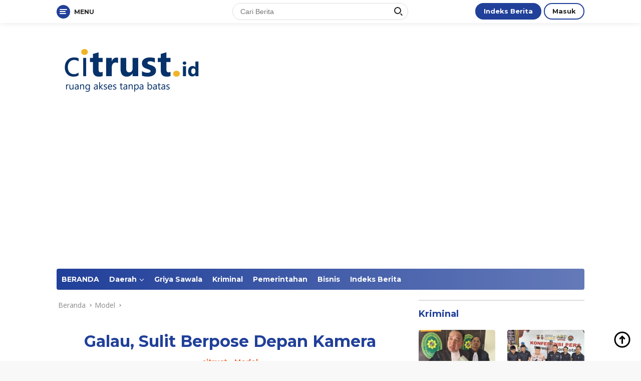

--- FILE ---
content_type: text/html; charset=UTF-8
request_url: https://www.citrust.id/galau-sulit-berpose-depan-kamera.html
body_size: 28193
content:
<!doctype html><html lang="id" itemscope itemtype="https://schema.org/BlogPosting"><head><meta charset="UTF-8"><meta name="viewport" content="width=device-width, initial-scale=1"><link rel="profile" href="https://gmpg.org/xfn/11"><meta name='robots' content='index, follow, max-image-preview:large, max-snippet:-1, max-video-preview:-1' /><title>Galau, Sulit Berpose Depan Kamera - citrust.id</title><link rel="canonical" href="https://www.citrust.id/galau-sulit-berpose-depan-kamera.html" /> <script type="application/ld+json" class="yoast-schema-graph">{"@context":"https://schema.org","@graph":[{"@type":"Article","@id":"https://www.citrust.id/galau-sulit-berpose-depan-kamera.html#article","isPartOf":{"@id":"https://www.citrust.id/galau-sulit-berpose-depan-kamera.html"},"author":{"name":"citrust","@id":"https://www.citrust.id/#/schema/person/f88aca39b9db95aaeea155bd8cfbe022"},"headline":"Galau, Sulit Berpose Depan Kamera","datePublished":"2014-09-17T14:49:51+00:00","mainEntityOfPage":{"@id":"https://www.citrust.id/galau-sulit-berpose-depan-kamera.html"},"wordCount":131,"commentCount":0,"publisher":{"@id":"https://www.citrust.id/#organization"},"image":{"@id":"https://www.citrust.id/galau-sulit-berpose-depan-kamera.html#primaryimage"},"thumbnailUrl":"","articleSection":["Model"],"inLanguage":"id","potentialAction":[{"@type":"CommentAction","name":"Comment","target":["https://www.citrust.id/galau-sulit-berpose-depan-kamera.html#respond"]}],"copyrightYear":"2014","copyrightHolder":{"@id":"https://www.citrust.id/#organization"}},{"@type":"WebPage","@id":"https://www.citrust.id/galau-sulit-berpose-depan-kamera.html","url":"https://www.citrust.id/galau-sulit-berpose-depan-kamera.html","name":"Galau, Sulit Berpose Depan Kamera - citrust.id","isPartOf":{"@id":"https://www.citrust.id/#website"},"primaryImageOfPage":{"@id":"https://www.citrust.id/galau-sulit-berpose-depan-kamera.html#primaryimage"},"image":{"@id":"https://www.citrust.id/galau-sulit-berpose-depan-kamera.html#primaryimage"},"thumbnailUrl":"","datePublished":"2014-09-17T14:49:51+00:00","breadcrumb":{"@id":"https://www.citrust.id/galau-sulit-berpose-depan-kamera.html#breadcrumb"},"inLanguage":"id","potentialAction":[{"@type":"ReadAction","target":["https://www.citrust.id/galau-sulit-berpose-depan-kamera.html"]}]},{"@type":"ImageObject","inLanguage":"id","@id":"https://www.citrust.id/galau-sulit-berpose-depan-kamera.html#primaryimage","url":"","contentUrl":""},{"@type":"BreadcrumbList","@id":"https://www.citrust.id/galau-sulit-berpose-depan-kamera.html#breadcrumb","itemListElement":[{"@type":"ListItem","position":1,"name":"Beranda","item":"https://www.citrust.id/"},{"@type":"ListItem","position":2,"name":"Galau, Sulit Berpose Depan Kamera"}]},{"@type":"WebSite","@id":"https://www.citrust.id/#website","url":"https://www.citrust.id/","name":"citrust.id","description":"Berita Cirebon Terkini Hari Ini","publisher":{"@id":"https://www.citrust.id/#organization"},"alternateName":"citrust","potentialAction":[{"@type":"SearchAction","target":{"@type":"EntryPoint","urlTemplate":"https://www.citrust.id/?s={search_term_string}"},"query-input":{"@type":"PropertyValueSpecification","valueRequired":true,"valueName":"search_term_string"}}],"inLanguage":"id"},{"@type":["Organization","Place"],"@id":"https://www.citrust.id/#organization","name":"citrust.id","alternateName":"citrust","url":"https://www.citrust.id/","logo":{"@id":"https://www.citrust.id/galau-sulit-berpose-depan-kamera.html#local-main-organization-logo"},"image":{"@id":"https://www.citrust.id/galau-sulit-berpose-depan-kamera.html#local-main-organization-logo"},"sameAs":["https://www.facebook.com/profile.php?id=61576948201731"],"description":"Ruang Akses Tanpa Batas - Berita Terkini Hari Ini","legalName":"citrust.id","numberOfEmployees":{"@type":"QuantitativeValue","minValue":"11","maxValue":"50"},"publishingPrinciples":"https://www.citrust.id/pedoman-media-siber","ownershipFundingInfo":"https://www.citrust.id/redaksi","correctionsPolicy":"https://www.citrust.id/pedoman-media-siber","ethicsPolicy":"https://www.citrust.id/privacy-policy-2","diversityPolicy":"https://www.citrust.id/disclaimer","diversityStaffingReport":"https://www.citrust.id/privacy-policy-2","telephone":[],"openingHoursSpecification":[{"@type":"OpeningHoursSpecification","dayOfWeek":["Monday","Tuesday","Wednesday","Thursday","Friday","Saturday","Sunday"],"opens":"09:00","closes":"17:00"}]},{"@type":"Person","@id":"https://www.citrust.id/#/schema/person/f88aca39b9db95aaeea155bd8cfbe022","name":"citrust","image":{"@type":"ImageObject","inLanguage":"id","@id":"https://www.citrust.id/#/schema/person/image/","url":"https://secure.gravatar.com/avatar/3d4ab14f275109ddcfc8a6e08b30dde85063beb48546382660f26bb2881c48b7?s=96&d=mm&r=g","contentUrl":"https://secure.gravatar.com/avatar/3d4ab14f275109ddcfc8a6e08b30dde85063beb48546382660f26bb2881c48b7?s=96&d=mm&r=g","caption":"citrust"},"sameAs":["https://www.citrust.id"],"url":"https://www.citrust.id/author/citrust"},{"@type":"ImageObject","inLanguage":"id","@id":"https://www.citrust.id/galau-sulit-berpose-depan-kamera.html#local-main-organization-logo","url":"https://www.citrust.id/wp-content/uploads/2019/10/logo-citrust-1.png","contentUrl":"https://www.citrust.id/wp-content/uploads/2019/10/logo-citrust-1.png","width":300,"height":150,"caption":"citrust.id"}]}</script> <link rel='dns-prefetch' href='//news.google.com' /><link rel='dns-prefetch' href='//www.googletagmanager.com' /><link rel='dns-prefetch' href='//fonts.googleapis.com' /><link rel='dns-prefetch' href='//pagead2.googlesyndication.com' /><link rel='dns-prefetch' href='//fundingchoicesmessages.google.com' /><link rel="alternate" type="application/rss+xml" title="citrust.id &raquo; Feed" href="https://www.citrust.id/feed" /><link rel="alternate" type="application/rss+xml" title="citrust.id &raquo; Umpan Komentar" href="https://www.citrust.id/comments/feed" /><link rel="alternate" type="application/rss+xml" title="citrust.id &raquo; Galau, Sulit Berpose Depan Kamera Umpan Komentar" href="https://www.citrust.id/galau-sulit-berpose-depan-kamera.html/feed" /><link rel="alternate" title="oEmbed (JSON)" type="application/json+oembed" href="https://www.citrust.id/wp-json/oembed/1.0/embed?url=https%3A%2F%2Fwww.citrust.id%2Fgalau-sulit-berpose-depan-kamera.html" /><link rel="alternate" title="oEmbed (XML)" type="text/xml+oembed" href="https://www.citrust.id/wp-json/oembed/1.0/embed?url=https%3A%2F%2Fwww.citrust.id%2Fgalau-sulit-berpose-depan-kamera.html&#038;format=xml" /><style>.lazyload,
			.lazyloading {
				max-width: 100%;
			}</style><style id='wp-img-auto-sizes-contain-inline-css'>img:is([sizes=auto i],[sizes^="auto," i]){contain-intrinsic-size:3000px 1500px}
/*# sourceURL=wp-img-auto-sizes-contain-inline-css */</style><link rel='stylesheet' id='dashicons-css' href='https://www.citrust.id/wp-includes/css/dashicons.min.css?ver=6.9' media='all' /><link rel='stylesheet' id='post-views-counter-frontend-css' href='https://www.citrust.id/wp-content/cache/autoptimize/css/autoptimize_single_1ae2b2895a8976da80c9a1afa6a98e23.css?ver=1.7.0' media='all' /><style id='wp-emoji-styles-inline-css'>img.wp-smiley, img.emoji {
		display: inline !important;
		border: none !important;
		box-shadow: none !important;
		height: 1em !important;
		width: 1em !important;
		margin: 0 0.07em !important;
		vertical-align: -0.1em !important;
		background: none !important;
		padding: 0 !important;
	}
/*# sourceURL=wp-emoji-styles-inline-css */</style><style id='wp-block-library-inline-css'>:root{--wp-block-synced-color:#7a00df;--wp-block-synced-color--rgb:122,0,223;--wp-bound-block-color:var(--wp-block-synced-color);--wp-editor-canvas-background:#ddd;--wp-admin-theme-color:#007cba;--wp-admin-theme-color--rgb:0,124,186;--wp-admin-theme-color-darker-10:#006ba1;--wp-admin-theme-color-darker-10--rgb:0,107,160.5;--wp-admin-theme-color-darker-20:#005a87;--wp-admin-theme-color-darker-20--rgb:0,90,135;--wp-admin-border-width-focus:2px}@media (min-resolution:192dpi){:root{--wp-admin-border-width-focus:1.5px}}.wp-element-button{cursor:pointer}:root .has-very-light-gray-background-color{background-color:#eee}:root .has-very-dark-gray-background-color{background-color:#313131}:root .has-very-light-gray-color{color:#eee}:root .has-very-dark-gray-color{color:#313131}:root .has-vivid-green-cyan-to-vivid-cyan-blue-gradient-background{background:linear-gradient(135deg,#00d084,#0693e3)}:root .has-purple-crush-gradient-background{background:linear-gradient(135deg,#34e2e4,#4721fb 50%,#ab1dfe)}:root .has-hazy-dawn-gradient-background{background:linear-gradient(135deg,#faaca8,#dad0ec)}:root .has-subdued-olive-gradient-background{background:linear-gradient(135deg,#fafae1,#67a671)}:root .has-atomic-cream-gradient-background{background:linear-gradient(135deg,#fdd79a,#004a59)}:root .has-nightshade-gradient-background{background:linear-gradient(135deg,#330968,#31cdcf)}:root .has-midnight-gradient-background{background:linear-gradient(135deg,#020381,#2874fc)}:root{--wp--preset--font-size--normal:16px;--wp--preset--font-size--huge:42px}.has-regular-font-size{font-size:1em}.has-larger-font-size{font-size:2.625em}.has-normal-font-size{font-size:var(--wp--preset--font-size--normal)}.has-huge-font-size{font-size:var(--wp--preset--font-size--huge)}.has-text-align-center{text-align:center}.has-text-align-left{text-align:left}.has-text-align-right{text-align:right}.has-fit-text{white-space:nowrap!important}#end-resizable-editor-section{display:none}.aligncenter{clear:both}.items-justified-left{justify-content:flex-start}.items-justified-center{justify-content:center}.items-justified-right{justify-content:flex-end}.items-justified-space-between{justify-content:space-between}.screen-reader-text{border:0;clip-path:inset(50%);height:1px;margin:-1px;overflow:hidden;padding:0;position:absolute;width:1px;word-wrap:normal!important}.screen-reader-text:focus{background-color:#ddd;clip-path:none;color:#444;display:block;font-size:1em;height:auto;left:5px;line-height:normal;padding:15px 23px 14px;text-decoration:none;top:5px;width:auto;z-index:100000}html :where(.has-border-color){border-style:solid}html :where([style*=border-top-color]){border-top-style:solid}html :where([style*=border-right-color]){border-right-style:solid}html :where([style*=border-bottom-color]){border-bottom-style:solid}html :where([style*=border-left-color]){border-left-style:solid}html :where([style*=border-width]){border-style:solid}html :where([style*=border-top-width]){border-top-style:solid}html :where([style*=border-right-width]){border-right-style:solid}html :where([style*=border-bottom-width]){border-bottom-style:solid}html :where([style*=border-left-width]){border-left-style:solid}html :where(img[class*=wp-image-]){height:auto;max-width:100%}:where(figure){margin:0 0 1em}html :where(.is-position-sticky){--wp-admin--admin-bar--position-offset:var(--wp-admin--admin-bar--height,0px)}@media screen and (max-width:600px){html :where(.is-position-sticky){--wp-admin--admin-bar--position-offset:0px}}

/*# sourceURL=wp-block-library-inline-css */</style><style id='global-styles-inline-css'>:root{--wp--preset--aspect-ratio--square: 1;--wp--preset--aspect-ratio--4-3: 4/3;--wp--preset--aspect-ratio--3-4: 3/4;--wp--preset--aspect-ratio--3-2: 3/2;--wp--preset--aspect-ratio--2-3: 2/3;--wp--preset--aspect-ratio--16-9: 16/9;--wp--preset--aspect-ratio--9-16: 9/16;--wp--preset--color--black: #000000;--wp--preset--color--cyan-bluish-gray: #abb8c3;--wp--preset--color--white: #ffffff;--wp--preset--color--pale-pink: #f78da7;--wp--preset--color--vivid-red: #cf2e2e;--wp--preset--color--luminous-vivid-orange: #ff6900;--wp--preset--color--luminous-vivid-amber: #fcb900;--wp--preset--color--light-green-cyan: #7bdcb5;--wp--preset--color--vivid-green-cyan: #00d084;--wp--preset--color--pale-cyan-blue: #8ed1fc;--wp--preset--color--vivid-cyan-blue: #0693e3;--wp--preset--color--vivid-purple: #9b51e0;--wp--preset--gradient--vivid-cyan-blue-to-vivid-purple: linear-gradient(135deg,rgb(6,147,227) 0%,rgb(155,81,224) 100%);--wp--preset--gradient--light-green-cyan-to-vivid-green-cyan: linear-gradient(135deg,rgb(122,220,180) 0%,rgb(0,208,130) 100%);--wp--preset--gradient--luminous-vivid-amber-to-luminous-vivid-orange: linear-gradient(135deg,rgb(252,185,0) 0%,rgb(255,105,0) 100%);--wp--preset--gradient--luminous-vivid-orange-to-vivid-red: linear-gradient(135deg,rgb(255,105,0) 0%,rgb(207,46,46) 100%);--wp--preset--gradient--very-light-gray-to-cyan-bluish-gray: linear-gradient(135deg,rgb(238,238,238) 0%,rgb(169,184,195) 100%);--wp--preset--gradient--cool-to-warm-spectrum: linear-gradient(135deg,rgb(74,234,220) 0%,rgb(151,120,209) 20%,rgb(207,42,186) 40%,rgb(238,44,130) 60%,rgb(251,105,98) 80%,rgb(254,248,76) 100%);--wp--preset--gradient--blush-light-purple: linear-gradient(135deg,rgb(255,206,236) 0%,rgb(152,150,240) 100%);--wp--preset--gradient--blush-bordeaux: linear-gradient(135deg,rgb(254,205,165) 0%,rgb(254,45,45) 50%,rgb(107,0,62) 100%);--wp--preset--gradient--luminous-dusk: linear-gradient(135deg,rgb(255,203,112) 0%,rgb(199,81,192) 50%,rgb(65,88,208) 100%);--wp--preset--gradient--pale-ocean: linear-gradient(135deg,rgb(255,245,203) 0%,rgb(182,227,212) 50%,rgb(51,167,181) 100%);--wp--preset--gradient--electric-grass: linear-gradient(135deg,rgb(202,248,128) 0%,rgb(113,206,126) 100%);--wp--preset--gradient--midnight: linear-gradient(135deg,rgb(2,3,129) 0%,rgb(40,116,252) 100%);--wp--preset--font-size--small: 13px;--wp--preset--font-size--medium: 20px;--wp--preset--font-size--large: 36px;--wp--preset--font-size--x-large: 42px;--wp--preset--spacing--20: 0.44rem;--wp--preset--spacing--30: 0.67rem;--wp--preset--spacing--40: 1rem;--wp--preset--spacing--50: 1.5rem;--wp--preset--spacing--60: 2.25rem;--wp--preset--spacing--70: 3.38rem;--wp--preset--spacing--80: 5.06rem;--wp--preset--shadow--natural: 6px 6px 9px rgba(0, 0, 0, 0.2);--wp--preset--shadow--deep: 12px 12px 50px rgba(0, 0, 0, 0.4);--wp--preset--shadow--sharp: 6px 6px 0px rgba(0, 0, 0, 0.2);--wp--preset--shadow--outlined: 6px 6px 0px -3px rgb(255, 255, 255), 6px 6px rgb(0, 0, 0);--wp--preset--shadow--crisp: 6px 6px 0px rgb(0, 0, 0);}:where(.is-layout-flex){gap: 0.5em;}:where(.is-layout-grid){gap: 0.5em;}body .is-layout-flex{display: flex;}.is-layout-flex{flex-wrap: wrap;align-items: center;}.is-layout-flex > :is(*, div){margin: 0;}body .is-layout-grid{display: grid;}.is-layout-grid > :is(*, div){margin: 0;}:where(.wp-block-columns.is-layout-flex){gap: 2em;}:where(.wp-block-columns.is-layout-grid){gap: 2em;}:where(.wp-block-post-template.is-layout-flex){gap: 1.25em;}:where(.wp-block-post-template.is-layout-grid){gap: 1.25em;}.has-black-color{color: var(--wp--preset--color--black) !important;}.has-cyan-bluish-gray-color{color: var(--wp--preset--color--cyan-bluish-gray) !important;}.has-white-color{color: var(--wp--preset--color--white) !important;}.has-pale-pink-color{color: var(--wp--preset--color--pale-pink) !important;}.has-vivid-red-color{color: var(--wp--preset--color--vivid-red) !important;}.has-luminous-vivid-orange-color{color: var(--wp--preset--color--luminous-vivid-orange) !important;}.has-luminous-vivid-amber-color{color: var(--wp--preset--color--luminous-vivid-amber) !important;}.has-light-green-cyan-color{color: var(--wp--preset--color--light-green-cyan) !important;}.has-vivid-green-cyan-color{color: var(--wp--preset--color--vivid-green-cyan) !important;}.has-pale-cyan-blue-color{color: var(--wp--preset--color--pale-cyan-blue) !important;}.has-vivid-cyan-blue-color{color: var(--wp--preset--color--vivid-cyan-blue) !important;}.has-vivid-purple-color{color: var(--wp--preset--color--vivid-purple) !important;}.has-black-background-color{background-color: var(--wp--preset--color--black) !important;}.has-cyan-bluish-gray-background-color{background-color: var(--wp--preset--color--cyan-bluish-gray) !important;}.has-white-background-color{background-color: var(--wp--preset--color--white) !important;}.has-pale-pink-background-color{background-color: var(--wp--preset--color--pale-pink) !important;}.has-vivid-red-background-color{background-color: var(--wp--preset--color--vivid-red) !important;}.has-luminous-vivid-orange-background-color{background-color: var(--wp--preset--color--luminous-vivid-orange) !important;}.has-luminous-vivid-amber-background-color{background-color: var(--wp--preset--color--luminous-vivid-amber) !important;}.has-light-green-cyan-background-color{background-color: var(--wp--preset--color--light-green-cyan) !important;}.has-vivid-green-cyan-background-color{background-color: var(--wp--preset--color--vivid-green-cyan) !important;}.has-pale-cyan-blue-background-color{background-color: var(--wp--preset--color--pale-cyan-blue) !important;}.has-vivid-cyan-blue-background-color{background-color: var(--wp--preset--color--vivid-cyan-blue) !important;}.has-vivid-purple-background-color{background-color: var(--wp--preset--color--vivid-purple) !important;}.has-black-border-color{border-color: var(--wp--preset--color--black) !important;}.has-cyan-bluish-gray-border-color{border-color: var(--wp--preset--color--cyan-bluish-gray) !important;}.has-white-border-color{border-color: var(--wp--preset--color--white) !important;}.has-pale-pink-border-color{border-color: var(--wp--preset--color--pale-pink) !important;}.has-vivid-red-border-color{border-color: var(--wp--preset--color--vivid-red) !important;}.has-luminous-vivid-orange-border-color{border-color: var(--wp--preset--color--luminous-vivid-orange) !important;}.has-luminous-vivid-amber-border-color{border-color: var(--wp--preset--color--luminous-vivid-amber) !important;}.has-light-green-cyan-border-color{border-color: var(--wp--preset--color--light-green-cyan) !important;}.has-vivid-green-cyan-border-color{border-color: var(--wp--preset--color--vivid-green-cyan) !important;}.has-pale-cyan-blue-border-color{border-color: var(--wp--preset--color--pale-cyan-blue) !important;}.has-vivid-cyan-blue-border-color{border-color: var(--wp--preset--color--vivid-cyan-blue) !important;}.has-vivid-purple-border-color{border-color: var(--wp--preset--color--vivid-purple) !important;}.has-vivid-cyan-blue-to-vivid-purple-gradient-background{background: var(--wp--preset--gradient--vivid-cyan-blue-to-vivid-purple) !important;}.has-light-green-cyan-to-vivid-green-cyan-gradient-background{background: var(--wp--preset--gradient--light-green-cyan-to-vivid-green-cyan) !important;}.has-luminous-vivid-amber-to-luminous-vivid-orange-gradient-background{background: var(--wp--preset--gradient--luminous-vivid-amber-to-luminous-vivid-orange) !important;}.has-luminous-vivid-orange-to-vivid-red-gradient-background{background: var(--wp--preset--gradient--luminous-vivid-orange-to-vivid-red) !important;}.has-very-light-gray-to-cyan-bluish-gray-gradient-background{background: var(--wp--preset--gradient--very-light-gray-to-cyan-bluish-gray) !important;}.has-cool-to-warm-spectrum-gradient-background{background: var(--wp--preset--gradient--cool-to-warm-spectrum) !important;}.has-blush-light-purple-gradient-background{background: var(--wp--preset--gradient--blush-light-purple) !important;}.has-blush-bordeaux-gradient-background{background: var(--wp--preset--gradient--blush-bordeaux) !important;}.has-luminous-dusk-gradient-background{background: var(--wp--preset--gradient--luminous-dusk) !important;}.has-pale-ocean-gradient-background{background: var(--wp--preset--gradient--pale-ocean) !important;}.has-electric-grass-gradient-background{background: var(--wp--preset--gradient--electric-grass) !important;}.has-midnight-gradient-background{background: var(--wp--preset--gradient--midnight) !important;}.has-small-font-size{font-size: var(--wp--preset--font-size--small) !important;}.has-medium-font-size{font-size: var(--wp--preset--font-size--medium) !important;}.has-large-font-size{font-size: var(--wp--preset--font-size--large) !important;}.has-x-large-font-size{font-size: var(--wp--preset--font-size--x-large) !important;}
/*# sourceURL=global-styles-inline-css */</style><style id='classic-theme-styles-inline-css'>/*! This file is auto-generated */
.wp-block-button__link{color:#fff;background-color:#32373c;border-radius:9999px;box-shadow:none;text-decoration:none;padding:calc(.667em + 2px) calc(1.333em + 2px);font-size:1.125em}.wp-block-file__button{background:#32373c;color:#fff;text-decoration:none}
/*# sourceURL=/wp-includes/css/classic-themes.min.css */</style><link rel='stylesheet' id='contact-form-7-css' href='https://www.citrust.id/wp-content/cache/autoptimize/css/autoptimize_single_64ac31699f5326cb3c76122498b76f66.css?ver=6.1.4' media='all' /><link rel='stylesheet' id='wpberita-fonts-css' href='https://fonts.googleapis.com/css?family=Montserrat%3A700%2Citalic%2C700%7COpen+Sans%3A400%2C300italic%2C400&#038;subset=latin&#038;display=swap&#038;ver=1.0.7' media='all' /><link rel='stylesheet' id='wpberita-style-css' href='https://www.citrust.id/wp-content/cache/autoptimize/css/autoptimize_single_59409d23d2485ec24ad61e1579057d52.css?ver=1.0.7' media='all' /><style id='wpberita-style-inline-css'>h1,h2,h3,h4,h5,h6,.site-title,.gmr-mainmenu ul > li > a,.sidr ul li a,.heading-text,.gmr-mobilemenu ul li a,#navigationamp ul li a{font-family:Montserrat;font-weight:700;}h1 strong,h2 strong,h3 strong,h4 strong,h5 strong,h6 strong{font-weight:700;}body{font-family:Open Sans;--font-reguler:400;--font-bold:400;--background-color:#f8f8f8;--main-color:#000000;--link-color-body:#000000;--hoverlink-color-body:#21409a;--border-color:#dddddd;--button-bgcolor:#ef672f;--button-color:#ffffff;--header-bgcolor:#ffffff;--topnav-color:#222222;--bigheadline-color:#fcc43f;--mainmenu-color:#ffffff;--mainmenu-hovercolor:#fcc43f;--secondmenu-bgcolor:#f0f0f0;--secondmenu-color:#000000;--secondmenu-hovercolor:#21409a;--content-bgcolor:#ffffff;--content-greycolor:#888888;--footer-bgcolor:#eaeaea;--footer-color:#666666;--footer-linkcolor:#666666;--footer-hover-linkcolor:#666666;}.entry-content-single{font-size:16px;}body,body.dark-theme{--scheme-color:#21409a;--mainmenu-bgcolor:#21409a;}
/*# sourceURL=wpberita-style-inline-css */</style>
 <script src="https://www.googletagmanager.com/gtag/js?id=GT-PJS62LS" id="google_gtagjs-js" async></script> <script id="google_gtagjs-js-after">window.dataLayer = window.dataLayer || [];function gtag(){dataLayer.push(arguments);}
gtag("set","linker",{"domains":["www.citrust.id"]});
gtag("js", new Date());
gtag("set", "developer_id.dZTNiMT", true);
gtag("config", "GT-PJS62LS", {"googlesitekit_post_type":"post","googlesitekit_post_author":"citrust","googlesitekit_post_date":"20140917"});
 window._googlesitekit = window._googlesitekit || {}; window._googlesitekit.throttledEvents = []; window._googlesitekit.gtagEvent = (name, data) => { var key = JSON.stringify( { name, data } ); if ( !! window._googlesitekit.throttledEvents[ key ] ) { return; } window._googlesitekit.throttledEvents[ key ] = true; setTimeout( () => { delete window._googlesitekit.throttledEvents[ key ]; }, 5 ); gtag( "event", name, { ...data, event_source: "site-kit" } ); }; 
//# sourceURL=google_gtagjs-js-after</script> <meta property="og:image" content="https://www.citrust.id/wp-content/uploads/2019/10/cropped-Favico-1.jpg"><meta property="og:description" content="CIREBON (CT) -  Sulitnya menghadapi bad mood bagi sebagian orang, kadang menjadi halangan untuk melakukan aktivitas sehari-hari, tak terkecuali, gadis kelahiran Kota Kembang ini. Ketika badmood menghampirinya, ia mengaku kesulitan menghadapinya, sehingga ketika ada tawaran untuk berpose depan kamera ia tolaknya baik-baik untuk berpose. “Kalau lagi badmood males bawaannya, jadi gak fokus kalau pose depan..."><meta property="og:type" content="article"><meta property="og:locale" content="id"><meta property="og:site_name" content="citrust.id"><meta property="og:title" content="Galau, Sulit Berpose Depan Kamera"><meta property="og:url" content="https://www.citrust.id/galau-sulit-berpose-depan-kamera.html"><meta property="og:updated_time" content="2014-09-17T21:49:51+07:00"><meta property="article:published_time" content="2014-09-17T14:49:51+00:00"><meta property="article:modified_time" content="2014-09-17T14:49:51+00:00"><meta property="article:section" content="Model"><meta property="article:author:username" content="citrust"><meta property="twitter:partner" content="ogwp"><meta property="twitter:card" content="summary"><meta property="twitter:title" content="Galau, Sulit Berpose Depan Kamera"><meta property="twitter:description" content="CIREBON (CT) -  Sulitnya menghadapi bad mood bagi sebagian orang, kadang menjadi halangan untuk melakukan aktivitas sehari-hari, tak terkecuali, gadis kelahiran Kota Kembang ini. Ketika badmood..."><meta property="twitter:url" content="https://www.citrust.id/galau-sulit-berpose-depan-kamera.html"><meta property="twitter:label1" content="Reading time"><meta property="twitter:data1" content="Less than a minute"><meta itemprop="image" content="https://www.citrust.id/wp-content/uploads/2019/10/cropped-Favico-1.jpg"><meta itemprop="name" content="Galau, Sulit Berpose Depan Kamera"><meta itemprop="description" content="CIREBON (CT) -  Sulitnya menghadapi bad mood bagi sebagian orang, kadang menjadi halangan untuk melakukan aktivitas sehari-hari, tak terkecuali, gadis kelahiran Kota Kembang ini. Ketika badmood menghampirinya, ia mengaku kesulitan menghadapinya, sehingga ketika ada tawaran untuk berpose depan kamera ia tolaknya baik-baik untuk berpose. “Kalau lagi badmood males bawaannya, jadi gak fokus kalau pose depan..."><meta itemprop="datePublished" content="2014-09-17"><meta itemprop="dateModified" content="2014-09-17T14:49:51+00:00"><meta property="profile:username" content="citrust"><link rel="https://api.w.org/" href="https://www.citrust.id/wp-json/" /><link rel="alternate" title="JSON" type="application/json" href="https://www.citrust.id/wp-json/wp/v2/posts/2859" /><link rel="EditURI" type="application/rsd+xml" title="RSD" href="https://www.citrust.id/xmlrpc.php?rsd" /><meta name="generator" content="WordPress 6.9" /><link rel='shortlink' href='https://www.citrust.id/?p=2859' /><meta name="generator" content="Site Kit by Google 1.170.0" /> <script>document.documentElement.className = document.documentElement.className.replace('no-js', 'js');</script> <style>.no-js img.lazyload {
				display: none;
			}

			figure.wp-block-image img.lazyloading {
				min-width: 150px;
			}

			.lazyload,
			.lazyloading {
				--smush-placeholder-width: 100px;
				--smush-placeholder-aspect-ratio: 1/1;
				width: var(--smush-image-width, var(--smush-placeholder-width)) !important;
				aspect-ratio: var(--smush-image-aspect-ratio, var(--smush-placeholder-aspect-ratio)) !important;
			}

						.lazyload, .lazyloading {
				opacity: 0;
			}

			.lazyloaded {
				opacity: 1;
				transition: opacity 400ms;
				transition-delay: 0ms;
			}</style><link rel="pingback" href="https://www.citrust.id/xmlrpc.php"><script async src="https://pagead2.googlesyndication.com/pagead/js/adsbygoogle.js?client=ca-pub-1952795520760067"
     crossorigin="anonymous"></script> <meta name="google-adsense-platform-account" content="ca-host-pub-2644536267352236"><meta name="google-adsense-platform-domain" content="sitekit.withgoogle.com">  <script>( function( w, d, s, l, i ) {
				w[l] = w[l] || [];
				w[l].push( {'gtm.start': new Date().getTime(), event: 'gtm.js'} );
				var f = d.getElementsByTagName( s )[0],
					j = d.createElement( s ), dl = l != 'dataLayer' ? '&l=' + l : '';
				j.async = true;
				j.src = 'https://www.googletagmanager.com/gtm.js?id=' + i + dl;
				f.parentNode.insertBefore( j, f );
			} )( window, document, 'script', 'dataLayer', 'GTM-MTP29V9' );</script>    <script async src="https://pagead2.googlesyndication.com/pagead/js/adsbygoogle.js?client=ca-pub-1952795520760067&amp;host=ca-host-pub-2644536267352236" crossorigin="anonymous"></script>    <script async src="https://fundingchoicesmessages.google.com/i/pub-1952795520760067?ers=1"></script><script>(function() {function signalGooglefcPresent() {if (!window.frames['googlefcPresent']) {if (document.body) {const iframe = document.createElement('iframe'); iframe.style = 'width: 0; height: 0; border: none; z-index: -1000; left: -1000px; top: -1000px;'; iframe.style.display = 'none'; iframe.name = 'googlefcPresent'; document.body.appendChild(iframe);} else {setTimeout(signalGooglefcPresent, 0);}}}signalGooglefcPresent();})();</script>    <script>(function(){'use strict';function aa(a){var b=0;return function(){return b<a.length?{done:!1,value:a[b++]}:{done:!0}}}var ba=typeof Object.defineProperties=="function"?Object.defineProperty:function(a,b,c){if(a==Array.prototype||a==Object.prototype)return a;a[b]=c.value;return a};
function ca(a){a=["object"==typeof globalThis&&globalThis,a,"object"==typeof window&&window,"object"==typeof self&&self,"object"==typeof global&&global];for(var b=0;b<a.length;++b){var c=a[b];if(c&&c.Math==Math)return c}throw Error("Cannot find global object");}var da=ca(this);function l(a,b){if(b)a:{var c=da;a=a.split(".");for(var d=0;d<a.length-1;d++){var e=a[d];if(!(e in c))break a;c=c[e]}a=a[a.length-1];d=c[a];b=b(d);b!=d&&b!=null&&ba(c,a,{configurable:!0,writable:!0,value:b})}}
function ea(a){return a.raw=a}function n(a){var b=typeof Symbol!="undefined"&&Symbol.iterator&&a[Symbol.iterator];if(b)return b.call(a);if(typeof a.length=="number")return{next:aa(a)};throw Error(String(a)+" is not an iterable or ArrayLike");}function fa(a){for(var b,c=[];!(b=a.next()).done;)c.push(b.value);return c}var ha=typeof Object.create=="function"?Object.create:function(a){function b(){}b.prototype=a;return new b},p;
if(typeof Object.setPrototypeOf=="function")p=Object.setPrototypeOf;else{var q;a:{var ja={a:!0},ka={};try{ka.__proto__=ja;q=ka.a;break a}catch(a){}q=!1}p=q?function(a,b){a.__proto__=b;if(a.__proto__!==b)throw new TypeError(a+" is not extensible");return a}:null}var la=p;
function t(a,b){a.prototype=ha(b.prototype);a.prototype.constructor=a;if(la)la(a,b);else for(var c in b)if(c!="prototype")if(Object.defineProperties){var d=Object.getOwnPropertyDescriptor(b,c);d&&Object.defineProperty(a,c,d)}else a[c]=b[c];a.A=b.prototype}function ma(){for(var a=Number(this),b=[],c=a;c<arguments.length;c++)b[c-a]=arguments[c];return b}l("Object.is",function(a){return a?a:function(b,c){return b===c?b!==0||1/b===1/c:b!==b&&c!==c}});
l("Array.prototype.includes",function(a){return a?a:function(b,c){var d=this;d instanceof String&&(d=String(d));var e=d.length;c=c||0;for(c<0&&(c=Math.max(c+e,0));c<e;c++){var f=d[c];if(f===b||Object.is(f,b))return!0}return!1}});
l("String.prototype.includes",function(a){return a?a:function(b,c){if(this==null)throw new TypeError("The 'this' value for String.prototype.includes must not be null or undefined");if(b instanceof RegExp)throw new TypeError("First argument to String.prototype.includes must not be a regular expression");return this.indexOf(b,c||0)!==-1}});l("Number.MAX_SAFE_INTEGER",function(){return 9007199254740991});
l("Number.isFinite",function(a){return a?a:function(b){return typeof b!=="number"?!1:!isNaN(b)&&b!==Infinity&&b!==-Infinity}});l("Number.isInteger",function(a){return a?a:function(b){return Number.isFinite(b)?b===Math.floor(b):!1}});l("Number.isSafeInteger",function(a){return a?a:function(b){return Number.isInteger(b)&&Math.abs(b)<=Number.MAX_SAFE_INTEGER}});
l("Math.trunc",function(a){return a?a:function(b){b=Number(b);if(isNaN(b)||b===Infinity||b===-Infinity||b===0)return b;var c=Math.floor(Math.abs(b));return b<0?-c:c}});/*

 Copyright The Closure Library Authors.
 SPDX-License-Identifier: Apache-2.0
*/
var u=this||self;function v(a,b){a:{var c=["CLOSURE_FLAGS"];for(var d=u,e=0;e<c.length;e++)if(d=d[c[e]],d==null){c=null;break a}c=d}a=c&&c[a];return a!=null?a:b}function w(a){return a};function na(a){u.setTimeout(function(){throw a;},0)};var oa=v(610401301,!1),pa=v(188588736,!0),qa=v(645172343,v(1,!0));var x,ra=u.navigator;x=ra?ra.userAgentData||null:null;function z(a){return oa?x?x.brands.some(function(b){return(b=b.brand)&&b.indexOf(a)!=-1}):!1:!1}function A(a){var b;a:{if(b=u.navigator)if(b=b.userAgent)break a;b=""}return b.indexOf(a)!=-1};function B(){return oa?!!x&&x.brands.length>0:!1}function C(){return B()?z("Chromium"):(A("Chrome")||A("CriOS"))&&!(B()?0:A("Edge"))||A("Silk")};var sa=B()?!1:A("Trident")||A("MSIE");!A("Android")||C();C();A("Safari")&&(C()||(B()?0:A("Coast"))||(B()?0:A("Opera"))||(B()?0:A("Edge"))||(B()?z("Microsoft Edge"):A("Edg/"))||B()&&z("Opera"));var ta={},D=null;var ua=typeof Uint8Array!=="undefined",va=!sa&&typeof btoa==="function";var wa;function E(){return typeof BigInt==="function"};var F=typeof Symbol==="function"&&typeof Symbol()==="symbol";function xa(a){return typeof Symbol==="function"&&typeof Symbol()==="symbol"?Symbol():a}var G=xa(),ya=xa("2ex");var za=F?function(a,b){a[G]|=b}:function(a,b){a.g!==void 0?a.g|=b:Object.defineProperties(a,{g:{value:b,configurable:!0,writable:!0,enumerable:!1}})},H=F?function(a){return a[G]|0}:function(a){return a.g|0},I=F?function(a){return a[G]}:function(a){return a.g},J=F?function(a,b){a[G]=b}:function(a,b){a.g!==void 0?a.g=b:Object.defineProperties(a,{g:{value:b,configurable:!0,writable:!0,enumerable:!1}})};function Aa(a,b){J(b,(a|0)&-14591)}function Ba(a,b){J(b,(a|34)&-14557)};var K={},Ca={};function Da(a){return!(!a||typeof a!=="object"||a.g!==Ca)}function Ea(a){return a!==null&&typeof a==="object"&&!Array.isArray(a)&&a.constructor===Object}function L(a,b,c){if(!Array.isArray(a)||a.length)return!1;var d=H(a);if(d&1)return!0;if(!(b&&(Array.isArray(b)?b.includes(c):b.has(c))))return!1;J(a,d|1);return!0};var M=0,N=0;function Fa(a){var b=a>>>0;M=b;N=(a-b)/4294967296>>>0}function Ga(a){if(a<0){Fa(-a);var b=n(Ha(M,N));a=b.next().value;b=b.next().value;M=a>>>0;N=b>>>0}else Fa(a)}function Ia(a,b){b>>>=0;a>>>=0;if(b<=2097151)var c=""+(4294967296*b+a);else E()?c=""+(BigInt(b)<<BigInt(32)|BigInt(a)):(c=(a>>>24|b<<8)&16777215,b=b>>16&65535,a=(a&16777215)+c*6777216+b*6710656,c+=b*8147497,b*=2,a>=1E7&&(c+=a/1E7>>>0,a%=1E7),c>=1E7&&(b+=c/1E7>>>0,c%=1E7),c=b+Ja(c)+Ja(a));return c}
function Ja(a){a=String(a);return"0000000".slice(a.length)+a}function Ha(a,b){b=~b;a?a=~a+1:b+=1;return[a,b]};var Ka=/^-?([1-9][0-9]*|0)(\.[0-9]+)?$/;var O;function La(a,b){O=b;a=new a(b);O=void 0;return a}
function P(a,b,c){a==null&&(a=O);O=void 0;if(a==null){var d=96;c?(a=[c],d|=512):a=[];b&&(d=d&-16760833|(b&1023)<<14)}else{if(!Array.isArray(a))throw Error("narr");d=H(a);if(d&2048)throw Error("farr");if(d&64)return a;d|=64;if(c&&(d|=512,c!==a[0]))throw Error("mid");a:{c=a;var e=c.length;if(e){var f=e-1;if(Ea(c[f])){d|=256;b=f-(+!!(d&512)-1);if(b>=1024)throw Error("pvtlmt");d=d&-16760833|(b&1023)<<14;break a}}if(b){b=Math.max(b,e-(+!!(d&512)-1));if(b>1024)throw Error("spvt");d=d&-16760833|(b&1023)<<
14}}}J(a,d);return a};function Ma(a){switch(typeof a){case "number":return isFinite(a)?a:String(a);case "boolean":return a?1:0;case "object":if(a)if(Array.isArray(a)){if(L(a,void 0,0))return}else if(ua&&a!=null&&a instanceof Uint8Array){if(va){for(var b="",c=0,d=a.length-10240;c<d;)b+=String.fromCharCode.apply(null,a.subarray(c,c+=10240));b+=String.fromCharCode.apply(null,c?a.subarray(c):a);a=btoa(b)}else{b===void 0&&(b=0);if(!D){D={};c="ABCDEFGHIJKLMNOPQRSTUVWXYZabcdefghijklmnopqrstuvwxyz0123456789".split("");d=["+/=",
"+/","-_=","-_.","-_"];for(var e=0;e<5;e++){var f=c.concat(d[e].split(""));ta[e]=f;for(var g=0;g<f.length;g++){var h=f[g];D[h]===void 0&&(D[h]=g)}}}b=ta[b];c=Array(Math.floor(a.length/3));d=b[64]||"";for(e=f=0;f<a.length-2;f+=3){var k=a[f],m=a[f+1];h=a[f+2];g=b[k>>2];k=b[(k&3)<<4|m>>4];m=b[(m&15)<<2|h>>6];h=b[h&63];c[e++]=g+k+m+h}g=0;h=d;switch(a.length-f){case 2:g=a[f+1],h=b[(g&15)<<2]||d;case 1:a=a[f],c[e]=b[a>>2]+b[(a&3)<<4|g>>4]+h+d}a=c.join("")}return a}}return a};function Na(a,b,c){a=Array.prototype.slice.call(a);var d=a.length,e=b&256?a[d-1]:void 0;d+=e?-1:0;for(b=b&512?1:0;b<d;b++)a[b]=c(a[b]);if(e){b=a[b]={};for(var f in e)Object.prototype.hasOwnProperty.call(e,f)&&(b[f]=c(e[f]))}return a}function Oa(a,b,c,d,e){if(a!=null){if(Array.isArray(a))a=L(a,void 0,0)?void 0:e&&H(a)&2?a:Pa(a,b,c,d!==void 0,e);else if(Ea(a)){var f={},g;for(g in a)Object.prototype.hasOwnProperty.call(a,g)&&(f[g]=Oa(a[g],b,c,d,e));a=f}else a=b(a,d);return a}}
function Pa(a,b,c,d,e){var f=d||c?H(a):0;d=d?!!(f&32):void 0;a=Array.prototype.slice.call(a);for(var g=0;g<a.length;g++)a[g]=Oa(a[g],b,c,d,e);c&&c(f,a);return a}function Qa(a){return a.s===K?a.toJSON():Ma(a)};function Ra(a,b,c){c=c===void 0?Ba:c;if(a!=null){if(ua&&a instanceof Uint8Array)return b?a:new Uint8Array(a);if(Array.isArray(a)){var d=H(a);if(d&2)return a;b&&(b=d===0||!!(d&32)&&!(d&64||!(d&16)));return b?(J(a,(d|34)&-12293),a):Pa(a,Ra,d&4?Ba:c,!0,!0)}a.s===K&&(c=a.h,d=I(c),a=d&2?a:La(a.constructor,Sa(c,d,!0)));return a}}function Sa(a,b,c){var d=c||b&2?Ba:Aa,e=!!(b&32);a=Na(a,b,function(f){return Ra(f,e,d)});za(a,32|(c?2:0));return a};function Ta(a,b){a=a.h;return Ua(a,I(a),b)}function Va(a,b,c,d){b=d+(+!!(b&512)-1);if(!(b<0||b>=a.length||b>=c))return a[b]}
function Ua(a,b,c,d){if(c===-1)return null;var e=b>>14&1023||536870912;if(c>=e){if(b&256)return a[a.length-1][c]}else{var f=a.length;if(d&&b&256&&(d=a[f-1][c],d!=null)){if(Va(a,b,e,c)&&ya!=null){var g;a=(g=wa)!=null?g:wa={};g=a[ya]||0;g>=4||(a[ya]=g+1,g=Error(),g.__closure__error__context__984382||(g.__closure__error__context__984382={}),g.__closure__error__context__984382.severity="incident",na(g))}return d}return Va(a,b,e,c)}}
function Wa(a,b,c,d,e){var f=b>>14&1023||536870912;if(c>=f||e&&!qa){var g=b;if(b&256)e=a[a.length-1];else{if(d==null)return;e=a[f+(+!!(b&512)-1)]={};g|=256}e[c]=d;c<f&&(a[c+(+!!(b&512)-1)]=void 0);g!==b&&J(a,g)}else a[c+(+!!(b&512)-1)]=d,b&256&&(a=a[a.length-1],c in a&&delete a[c])}
function Xa(a,b){var c=Ya;var d=d===void 0?!1:d;var e=a.h;var f=I(e),g=Ua(e,f,b,d);if(g!=null&&typeof g==="object"&&g.s===K)c=g;else if(Array.isArray(g)){var h=H(g),k=h;k===0&&(k|=f&32);k|=f&2;k!==h&&J(g,k);c=new c(g)}else c=void 0;c!==g&&c!=null&&Wa(e,f,b,c,d);e=c;if(e==null)return e;a=a.h;f=I(a);f&2||(g=e,c=g.h,h=I(c),g=h&2?La(g.constructor,Sa(c,h,!1)):g,g!==e&&(e=g,Wa(a,f,b,e,d)));return e}function Za(a,b){a=Ta(a,b);return a==null||typeof a==="string"?a:void 0}
function $a(a,b){var c=c===void 0?0:c;a=Ta(a,b);if(a!=null)if(b=typeof a,b==="number"?Number.isFinite(a):b!=="string"?0:Ka.test(a))if(typeof a==="number"){if(a=Math.trunc(a),!Number.isSafeInteger(a)){Ga(a);b=M;var d=N;if(a=d&2147483648)b=~b+1>>>0,d=~d>>>0,b==0&&(d=d+1>>>0);b=d*4294967296+(b>>>0);a=a?-b:b}}else if(b=Math.trunc(Number(a)),Number.isSafeInteger(b))a=String(b);else{if(b=a.indexOf("."),b!==-1&&(a=a.substring(0,b)),!(a[0]==="-"?a.length<20||a.length===20&&Number(a.substring(0,7))>-922337:
a.length<19||a.length===19&&Number(a.substring(0,6))<922337)){if(a.length<16)Ga(Number(a));else if(E())a=BigInt(a),M=Number(a&BigInt(4294967295))>>>0,N=Number(a>>BigInt(32)&BigInt(4294967295));else{b=+(a[0]==="-");N=M=0;d=a.length;for(var e=b,f=(d-b)%6+b;f<=d;e=f,f+=6)e=Number(a.slice(e,f)),N*=1E6,M=M*1E6+e,M>=4294967296&&(N+=Math.trunc(M/4294967296),N>>>=0,M>>>=0);b&&(b=n(Ha(M,N)),a=b.next().value,b=b.next().value,M=a,N=b)}a=M;b=N;b&2147483648?E()?a=""+(BigInt(b|0)<<BigInt(32)|BigInt(a>>>0)):(b=
n(Ha(a,b)),a=b.next().value,b=b.next().value,a="-"+Ia(a,b)):a=Ia(a,b)}}else a=void 0;return a!=null?a:c}function R(a,b){var c=c===void 0?"":c;a=Za(a,b);return a!=null?a:c};var S;function T(a,b,c){this.h=P(a,b,c)}T.prototype.toJSON=function(){return ab(this)};T.prototype.s=K;T.prototype.toString=function(){try{return S=!0,ab(this).toString()}finally{S=!1}};
function ab(a){var b=S?a.h:Pa(a.h,Qa,void 0,void 0,!1);var c=!S;var d=pa?void 0:a.constructor.v;var e=I(c?a.h:b);if(a=b.length){var f=b[a-1],g=Ea(f);g?a--:f=void 0;e=+!!(e&512)-1;var h=b;if(g){b:{var k=f;var m={};g=!1;if(k)for(var r in k)if(Object.prototype.hasOwnProperty.call(k,r))if(isNaN(+r))m[r]=k[r];else{var y=k[r];Array.isArray(y)&&(L(y,d,+r)||Da(y)&&y.size===0)&&(y=null);y==null&&(g=!0);y!=null&&(m[r]=y)}if(g){for(var Q in m)break b;m=null}else m=k}k=m==null?f!=null:m!==f}for(var ia;a>0;a--){Q=
a-1;r=h[Q];Q-=e;if(!(r==null||L(r,d,Q)||Da(r)&&r.size===0))break;ia=!0}if(h!==b||k||ia){if(!c)h=Array.prototype.slice.call(h,0,a);else if(ia||k||m)h.length=a;m&&h.push(m)}b=h}return b};function bb(a){return function(b){if(b==null||b=="")b=new a;else{b=JSON.parse(b);if(!Array.isArray(b))throw Error("dnarr");za(b,32);b=La(a,b)}return b}};function cb(a){this.h=P(a)}t(cb,T);var db=bb(cb);var U;function V(a){this.g=a}V.prototype.toString=function(){return this.g+""};var eb={};function fb(a){if(U===void 0){var b=null;var c=u.trustedTypes;if(c&&c.createPolicy){try{b=c.createPolicy("goog#html",{createHTML:w,createScript:w,createScriptURL:w})}catch(d){u.console&&u.console.error(d.message)}U=b}else U=b}a=(b=U)?b.createScriptURL(a):a;return new V(a,eb)};/*

 SPDX-License-Identifier: Apache-2.0
*/
function gb(a){var b=ma.apply(1,arguments);if(b.length===0)return fb(a[0]);for(var c=a[0],d=0;d<b.length;d++)c+=encodeURIComponent(b[d])+a[d+1];return fb(c)};function hb(a,b){a.src=b instanceof V&&b.constructor===V?b.g:"type_error:TrustedResourceUrl";var c,d;(c=(b=(d=(c=(a.ownerDocument&&a.ownerDocument.defaultView||window).document).querySelector)==null?void 0:d.call(c,"script[nonce]"))?b.nonce||b.getAttribute("nonce")||"":"")&&a.setAttribute("nonce",c)};function ib(){return Math.floor(Math.random()*2147483648).toString(36)+Math.abs(Math.floor(Math.random()*2147483648)^Date.now()).toString(36)};function jb(a,b){b=String(b);a.contentType==="application/xhtml+xml"&&(b=b.toLowerCase());return a.createElement(b)}function kb(a){this.g=a||u.document||document};function lb(a){a=a===void 0?document:a;return a.createElement("script")};function mb(a,b,c,d,e,f){try{var g=a.g,h=lb(g);h.async=!0;hb(h,b);g.head.appendChild(h);h.addEventListener("load",function(){e();d&&g.head.removeChild(h)});h.addEventListener("error",function(){c>0?mb(a,b,c-1,d,e,f):(d&&g.head.removeChild(h),f())})}catch(k){f()}};var nb=u.atob("aHR0cHM6Ly93d3cuZ3N0YXRpYy5jb20vaW1hZ2VzL2ljb25zL21hdGVyaWFsL3N5c3RlbS8xeC93YXJuaW5nX2FtYmVyXzI0ZHAucG5n"),ob=u.atob("WW91IGFyZSBzZWVpbmcgdGhpcyBtZXNzYWdlIGJlY2F1c2UgYWQgb3Igc2NyaXB0IGJsb2NraW5nIHNvZnR3YXJlIGlzIGludGVyZmVyaW5nIHdpdGggdGhpcyBwYWdlLg=="),pb=u.atob("RGlzYWJsZSBhbnkgYWQgb3Igc2NyaXB0IGJsb2NraW5nIHNvZnR3YXJlLCB0aGVuIHJlbG9hZCB0aGlzIHBhZ2Uu");function qb(a,b,c){this.i=a;this.u=b;this.o=c;this.g=null;this.j=[];this.m=!1;this.l=new kb(this.i)}
function rb(a){if(a.i.body&&!a.m){var b=function(){sb(a);u.setTimeout(function(){tb(a,3)},50)};mb(a.l,a.u,2,!0,function(){u[a.o]||b()},b);a.m=!0}}
function sb(a){for(var b=W(1,5),c=0;c<b;c++){var d=X(a);a.i.body.appendChild(d);a.j.push(d)}b=X(a);b.style.bottom="0";b.style.left="0";b.style.position="fixed";b.style.width=W(100,110).toString()+"%";b.style.zIndex=W(2147483544,2147483644).toString();b.style.backgroundColor=ub(249,259,242,252,219,229);b.style.boxShadow="0 0 12px #888";b.style.color=ub(0,10,0,10,0,10);b.style.display="flex";b.style.justifyContent="center";b.style.fontFamily="Roboto, Arial";c=X(a);c.style.width=W(80,85).toString()+
"%";c.style.maxWidth=W(750,775).toString()+"px";c.style.margin="24px";c.style.display="flex";c.style.alignItems="flex-start";c.style.justifyContent="center";d=jb(a.l.g,"IMG");d.className=ib();d.src=nb;d.alt="Warning icon";d.style.height="24px";d.style.width="24px";d.style.paddingRight="16px";var e=X(a),f=X(a);f.style.fontWeight="bold";f.textContent=ob;var g=X(a);g.textContent=pb;Y(a,e,f);Y(a,e,g);Y(a,c,d);Y(a,c,e);Y(a,b,c);a.g=b;a.i.body.appendChild(a.g);b=W(1,5);for(c=0;c<b;c++)d=X(a),a.i.body.appendChild(d),
a.j.push(d)}function Y(a,b,c){for(var d=W(1,5),e=0;e<d;e++){var f=X(a);b.appendChild(f)}b.appendChild(c);c=W(1,5);for(d=0;d<c;d++)e=X(a),b.appendChild(e)}function W(a,b){return Math.floor(a+Math.random()*(b-a))}function ub(a,b,c,d,e,f){return"rgb("+W(Math.max(a,0),Math.min(b,255)).toString()+","+W(Math.max(c,0),Math.min(d,255)).toString()+","+W(Math.max(e,0),Math.min(f,255)).toString()+")"}function X(a){a=jb(a.l.g,"DIV");a.className=ib();return a}
function tb(a,b){b<=0||a.g!=null&&a.g.offsetHeight!==0&&a.g.offsetWidth!==0||(vb(a),sb(a),u.setTimeout(function(){tb(a,b-1)},50))}function vb(a){for(var b=n(a.j),c=b.next();!c.done;c=b.next())(c=c.value)&&c.parentNode&&c.parentNode.removeChild(c);a.j=[];(b=a.g)&&b.parentNode&&b.parentNode.removeChild(b);a.g=null};function wb(a,b,c,d,e){function f(k){document.body?g(document.body):k>0?u.setTimeout(function(){f(k-1)},e):b()}function g(k){k.appendChild(h);u.setTimeout(function(){h?(h.offsetHeight!==0&&h.offsetWidth!==0?b():a(),h.parentNode&&h.parentNode.removeChild(h)):a()},d)}var h=xb(c);f(3)}function xb(a){var b=document.createElement("div");b.className=a;b.style.width="1px";b.style.height="1px";b.style.position="absolute";b.style.left="-10000px";b.style.top="-10000px";b.style.zIndex="-10000";return b};function Ya(a){this.h=P(a)}t(Ya,T);function yb(a){this.h=P(a)}t(yb,T);var zb=bb(yb);function Ab(a){if(!a)return null;a=Za(a,4);var b;a===null||a===void 0?b=null:b=fb(a);return b};var Bb=ea([""]),Cb=ea([""]);function Db(a,b){this.m=a;this.o=new kb(a.document);this.g=b;this.j=R(this.g,1);this.u=Ab(Xa(this.g,2))||gb(Bb);this.i=!1;b=Ab(Xa(this.g,13))||gb(Cb);this.l=new qb(a.document,b,R(this.g,12))}Db.prototype.start=function(){Eb(this)};
function Eb(a){Fb(a);mb(a.o,a.u,3,!1,function(){a:{var b=a.j;var c=u.btoa(b);if(c=u[c]){try{var d=db(u.atob(c))}catch(e){b=!1;break a}b=b===Za(d,1)}else b=!1}b?Z(a,R(a.g,14)):(Z(a,R(a.g,8)),rb(a.l))},function(){wb(function(){Z(a,R(a.g,7));rb(a.l)},function(){return Z(a,R(a.g,6))},R(a.g,9),$a(a.g,10),$a(a.g,11))})}function Z(a,b){a.i||(a.i=!0,a=new a.m.XMLHttpRequest,a.open("GET",b,!0),a.send())}function Fb(a){var b=u.btoa(a.j);a.m[b]&&Z(a,R(a.g,5))};(function(a,b){u[a]=function(){var c=ma.apply(0,arguments);u[a]=function(){};b.call.apply(b,[null].concat(c instanceof Array?c:fa(n(c))))}})("__h82AlnkH6D91__",function(a){typeof window.atob==="function"&&(new Db(window,zb(window.atob(a)))).start()});}).call(this);

window.__h82AlnkH6D91__("[base64]/[base64]/[base64]/[base64]");</script> <link rel="icon" href="https://www.citrust.id/wp-content/uploads/2019/10/cropped-Favico-1-100x75.jpg" sizes="32x32" /><link rel="icon" href="https://www.citrust.id/wp-content/uploads/2019/10/cropped-Favico-1.jpg" sizes="192x192" /><link rel="apple-touch-icon" href="https://www.citrust.id/wp-content/uploads/2019/10/cropped-Favico-1.jpg" /><meta name="msapplication-TileImage" content="https://www.citrust.id/wp-content/uploads/2019/10/cropped-Favico-1.jpg" /></head><body class="wp-singular post-template-default single single-post postid-2859 single-format-standard wp-custom-logo wp-embed-responsive wp-theme-wpberita idtheme kentooz"> <noscript> <iframe data-src="https://www.googletagmanager.com/ns.html?id=GTM-MTP29V9" height="0" width="0" style="display:none;visibility:hidden" src="[data-uri]" class="lazyload" data-load-mode="1"></iframe> </noscript> <a class="skip-link screen-reader-text" href="#primary">Langsung ke konten</a><div id="topnavwrap" class="gmr-topnavwrap clearfix"><div class="container"><div class="list-table"><div class="table-row"><div class="table-cell gmr-table-date"> <a id="gmr-responsive-menu" title="Menu" href="#menus" rel="nofollow"><div class="ktz-i-wrap"><span class="ktz-i"></span><span class="ktz-i"></span><span class="ktz-i"></span></div><div id="textmenu-id" class="gmr-textmenu heading-text">Menu</div></a><div class="gmr-logo-mobile"><a class="custom-logo-link" href="https://www.citrust.id" title="citrust.id" rel="home"><img class="custom-logo lazyload" data-src="https://www.citrust.id/wp-content/uploads/2019/10/logo-citrust-1.png" width="300" height="150" alt="citrust.id" src="[data-uri]" style="--smush-placeholder-width: 300px; --smush-placeholder-aspect-ratio: 300/150;" /></a></div></div><div class="table-cell gmr-table-search"><form method="get" class="gmr-searchform searchform" action="https://www.citrust.id/"> <input type="text" name="s" id="s" placeholder="Cari Berita" /> <input type="hidden" name="post_type" value="post" /> <button type="submit" class="gmr-search-submit gmr-search-icon"><div class="ktz-is-wrap"><span class="ktz-is"></span><span class="ktz-is"></span></div></button></form></div><div class="table-cell gmr-menuright"><div class="pull-right"><a href="https://www.citrust.id/indeks-berita" class="topnav-button second-topnav-btn nomobile heading-text" title="Indeks Berita">Indeks Berita</a><a href="#" class="topnav-button nomobile heading-text" title="Masuk">Masuk</a><div class="gmr-search-btn"> <a id="search-menu-button" class="topnav-button gmr-search-icon" href="#" rel="nofollow"><div class="ktz-is-wrap"><span class="ktz-is"></span><span class="ktz-is"></span></div></a><div id="search-dropdown-container" class="search-dropdown search"><form method="get" class="gmr-searchform searchform" action="https://www.citrust.id/"> <input type="text" name="s" id="s" placeholder="Cari Berita" /> <button type="submit" class="gmr-search-submit gmr-search-icon"><div class="ktz-is-wrap"><span class="ktz-is"></span><span class="ktz-is"></span></div></button></form></div></div></div></div></div></div></div></div><div id="page" class="site"><header id="masthead" class="site-header"><div class="container"><div class="site-branding"><div class="gmr-logo"><a class="custom-logo-link" href="https://www.citrust.id" title="citrust.id" rel="home"><img class="custom-logo lazyload" data-src="https://www.citrust.id/wp-content/uploads/2019/10/logo-citrust-1.png" width="300" height="150" alt="citrust.id" src="[data-uri]" style="--smush-placeholder-width: 300px; --smush-placeholder-aspect-ratio: 300/150;" /></a></div></div></div></header><div id="main-nav-wrap" class="gmr-mainmenu-wrap"><div class="container"><nav id="main-nav" class="main-navigation gmr-mainmenu"><ul id="primary-menu" class="menu"><li id="menu-item-178907" class="menu-item menu-item-type-custom menu-item-object-custom menu-item-home menu-item-178907"><a href="https://www.citrust.id/">BERANDA</a></li><li id="menu-item-178901" class="menu-item menu-item-type-custom menu-item-object-custom menu-item-has-children menu-item-178901"><a href="#">Daerah</a><ul class="sub-menu"><li id="menu-item-178896" class="menu-item menu-item-type-taxonomy menu-item-object-category menu-item-178896"><a href="https://www.citrust.id/category/cirebon">Cirebon</a></li><li id="menu-item-178897" class="menu-item menu-item-type-taxonomy menu-item-object-category menu-item-178897"><a href="https://www.citrust.id/category/majalengka">Majalengka</a></li><li id="menu-item-178899" class="menu-item menu-item-type-taxonomy menu-item-object-category menu-item-178899"><a href="https://www.citrust.id/category/indramayu">Indramayu</a></li><li id="menu-item-178898" class="menu-item menu-item-type-taxonomy menu-item-object-category menu-item-178898"><a href="https://www.citrust.id/category/kuningan">Kuningan</a></li></ul></li><li id="menu-item-178906" class="menu-item menu-item-type-taxonomy menu-item-object-category menu-item-178906"><a href="https://www.citrust.id/category/griya-sawala">Griya Sawala</a></li><li id="menu-item-193169" class="menu-item menu-item-type-taxonomy menu-item-object-category menu-item-193169"><a href="https://www.citrust.id/category/kriminal">Kriminal</a></li><li id="menu-item-193170" class="menu-item menu-item-type-taxonomy menu-item-object-category menu-item-193170"><a href="https://www.citrust.id/category/pemerintahan">Pemerintahan</a></li><li id="menu-item-193171" class="menu-item menu-item-type-taxonomy menu-item-object-category menu-item-193171"><a href="https://www.citrust.id/category/bisnis">Bisnis</a></li><li id="menu-item-193265" class="menu-item menu-item-type-post_type menu-item-object-page menu-item-193265"><a href="https://www.citrust.id/indeks-berita">Indeks Berita</a></li></ul></nav></div></div><div id="content" class="gmr-content"><div class="container"><div class="row"><main id="primary" class="site-main col-md-8"><article id="post-2859" class="content-single post-2859 post type-post status-publish format-standard has-post-thumbnail hentry category-model"><div class="breadcrumbs" itemscope itemtype="https://schema.org/BreadcrumbList"> <span class="first-cl" itemprop="itemListElement" itemscope itemtype="https://schema.org/ListItem"> <a itemscope itemtype="https://schema.org/WebPage" itemprop="item" itemid="https://www.citrust.id/" href="https://www.citrust.id/"><span itemprop="name">Beranda</span></a> <span itemprop="position" content="1"></span> </span> <span class="separator"></span> <span class="0-cl" itemprop="itemListElement" itemscope itemtype="http://schema.org/ListItem"> <a itemscope itemtype="https://schema.org/WebPage" itemprop="item" itemid="https://www.citrust.id/category/model" href="https://www.citrust.id/category/model"><span itemprop="name">Model</span></a> <span itemprop="position" content="2"></span> </span> <span class="separator"></span> <span class="last-cl" itemscope itemtype="https://schema.org/ListItem"> <span itemprop="name">Galau, Sulit Berpose Depan Kamera</span> <span itemprop="position" content="3"></span> </span></div><header class="entry-header entry-header-single"><h1 class="entry-title"><strong>Galau, Sulit Berpose Depan Kamera</strong></h1><div class="gmr-meta-topic heading-text"><span class="author vcard"><a class="url fn n" href="https://www.citrust.id/author/citrust" title="citrust">citrust</a></span> - <span class="cat-links-content"><a href="https://www.citrust.id/category/model" rel="category tag">Model</a></span></div><div class="meta-content gmr-content-metasingle"><span class="posted-on"><time class="entry-date published updated" datetime="2014-09-17T21:49:51+07:00">Rabu, 17 September 2014</time></span></div></header><div class="list-table clearfix"><div class="table-row"><div class="table-cell"><span class="comments-link heading-text"><a href="https://www.citrust.id/galau-sulit-berpose-depan-kamera.html#respond"><svg xmlns="http://www.w3.org/2000/svg" xmlns:xlink="http://www.w3.org/1999/xlink" aria-hidden="true" focusable="false" width="24" height="24" style="vertical-align: -0.125em;-ms-transform: rotate(360deg); -webkit-transform: rotate(360deg); transform: rotate(360deg);" preserveAspectRatio="xMidYMid meet" viewBox="0 0 24 24"><path d="M12 2A10 10 0 0 0 2 12a9.89 9.89 0 0 0 2.26 6.33l-2 2a1 1 0 0 0-.21 1.09A1 1 0 0 0 3 22h9a10 10 0 0 0 0-20zm0 18H5.41l.93-.93a1 1 0 0 0 0-1.41A8 8 0 1 1 12 20zm5-9H7a1 1 0 0 0 0 2h10a1 1 0 0 0 0-2zm-2 4H9a1 1 0 0 0 0 2h6a1 1 0 0 0 0-2zM9 9h6a1 1 0 0 0 0-2H9a1 1 0 0 0 0 2z" fill="#000000"/><rect x="0" y="0" width="24" height="24" fill="rgba(0, 0, 0, 0)" /></svg><span class="text-comment">Komentar</span></a></span></div><div class="table-cell gmr-content-share"><ul class="gmr-socialicon-share pull-right"><li class="text-social heading-text"><strong>Bagikan</strong></li><li class="facebook"><a href="https://www.facebook.com/sharer/sharer.php?u=https%3A%2F%2Fwww.citrust.id%2Fgalau-sulit-berpose-depan-kamera.html" target="_blank" rel="nofollow" title="Facebook Share"><svg xmlns="http://www.w3.org/2000/svg" xmlns:xlink="http://www.w3.org/1999/xlink" aria-hidden="true" focusable="false" width="24" height="24" style="vertical-align: -0.125em;-ms-transform: rotate(360deg); -webkit-transform: rotate(360deg); transform: rotate(360deg);" preserveAspectRatio="xMidYMid meet" viewBox="0 0 24 24"><path d="M13.397 20.997v-8.196h2.765l.411-3.209h-3.176V7.548c0-.926.258-1.56 1.587-1.56h1.684V3.127A22.336 22.336 0 0 0 14.201 3c-2.444 0-4.122 1.492-4.122 4.231v2.355H7.332v3.209h2.753v8.202h3.312z" fill="#3C5A99"/><rect x="0" y="0" width="24" height="24" fill="rgba(0, 0, 0, 0)" /></svg></a></li><li class="twitter"><a href="https://twitter.com/share?url=https%3A%2F%2Fwww.citrust.id%2Fgalau-sulit-berpose-depan-kamera.html&amp;text=Galau%2C%20Sulit%20Berpose%20Depan%20Kamera" target="_blank" rel="nofollow" title="Tweet Ini"><svg xmlns="http://www.w3.org/2000/svg" xmlns:xlink="http://www.w3.org/1999/xlink" aria-hidden="true" focusable="false" width="24" height="24" style="vertical-align: -0.125em;-ms-transform: rotate(360deg); -webkit-transform: rotate(360deg); transform: rotate(360deg);" preserveAspectRatio="xMidYMid meet" viewBox="0 0 24 24"><path fill="currentColor" d="M18.205 2.25h3.308l-7.227 8.26l8.502 11.24H16.13l-5.214-6.817L4.95 21.75H1.64l7.73-8.835L1.215 2.25H8.04l4.713 6.231l5.45-6.231Zm-1.161 17.52h1.833L7.045 4.126H5.078L17.044 19.77Z"/><rect x="0" y="0" width="24" height="24" fill="rgba(0, 0, 0, 0)" /></svg></a></li><li class="pin"><a href="https://pinterest.com/pin/create/button/?url=https%3A%2F%2Fwww.citrust.id%2Fgalau-sulit-berpose-depan-kamera.html&amp;desciption=Galau%2C%20Sulit%20Berpose%20Depan%20Kamera&amp;media=" target="_blank" rel="nofollow" title="Tweet Ini"><svg xmlns="http://www.w3.org/2000/svg" xmlns:xlink="http://www.w3.org/1999/xlink" aria-hidden="true" role="img" width="1em" height="1em" style="vertical-align: -0.125em;-ms-transform: rotate(360deg); -webkit-transform: rotate(360deg); transform: rotate(360deg);" preserveAspectRatio="xMidYMid meet" viewBox="0 0 20 20"><path d="M10.2 2C5.8 2 3.5 4.8 3.5 7.9c0 1.5.8 3 2.1 3.8c.4.2.3 0 .6-1.2c0-.1 0-.2-.1-.3C4.3 8 5.8 3.7 10 3.7c6.1 0 4.9 8.4 1.1 8.4c-.8.1-1.5-.5-1.5-1.3v-.4c.4-1.1.7-2.1.8-3.2c0-2.1-3.1-1.8-3.1 1c0 .5.1 1 .3 1.4c0 0-1 4.1-1.2 4.8c-.2 1.2-.1 2.4.1 3.5c-.1.1 0 .1 0 .1h.1c.7-1 1.3-2 1.7-3.1c.1-.5.6-2.3.6-2.3c.5.7 1.4 1.1 2.3 1.1c3.1 0 5.3-2.7 5.3-6S13.7 2 10.2 2z" fill="#bd081c"/></svg></a></li><li class="telegram"><a href="https://t.me/share/url?url=https%3A%2F%2Fwww.citrust.id%2Fgalau-sulit-berpose-depan-kamera.html&amp;text=Galau%2C%20Sulit%20Berpose%20Depan%20Kamera" target="_blank" rel="nofollow" title="Telegram Share"><svg xmlns="http://www.w3.org/2000/svg" xmlns:xlink="http://www.w3.org/1999/xlink" aria-hidden="true" focusable="false" width="1em" height="1em" style="vertical-align: -0.125em;-ms-transform: rotate(360deg); -webkit-transform: rotate(360deg); transform: rotate(360deg);" preserveAspectRatio="xMidYMid meet" viewBox="0 0 256 256"><path d="M231.256 31.736a15.963 15.963 0 0 0-16.29-2.767L30.409 101.474a16 16 0 0 0 2.712 30.58L80 141.432v58.553a15.994 15.994 0 0 0 27.313 11.314l25.944-25.943l39.376 34.65a15.869 15.869 0 0 0 10.517 4.004a16.157 16.157 0 0 0 4.963-.787a15.865 15.865 0 0 0 10.685-11.654l37.614-164.132a15.96 15.96 0 0 0-5.156-15.7zm-48.054 176.258l-82.392-72.506l118.645-85.687z" fill="#0088cc"/><rect x="0" y="0" width="256" height="256" fill="rgba(0, 0, 0, 0)" /></svg></a></li><li class="whatsapp"><a href="https://api.whatsapp.com/send?text=Galau%2C%20Sulit%20Berpose%20Depan%20Kamera https%3A%2F%2Fwww.citrust.id%2Fgalau-sulit-berpose-depan-kamera.html" target="_blank" rel="nofollow" title="Kirim Ke WhatsApp"><svg xmlns="http://www.w3.org/2000/svg" xmlns:xlink="http://www.w3.org/1999/xlink" aria-hidden="true" focusable="false" width="24" height="24" style="vertical-align: -0.125em;-ms-transform: rotate(360deg); -webkit-transform: rotate(360deg); transform: rotate(360deg);" preserveAspectRatio="xMidYMid meet" viewBox="0 0 20 20"><path d="M16.8 5.7C14.4 2 9.5.9 5.7 3.2C2 5.5.8 10.5 3.2 14.2l.2.3l-.8 3l3-.8l.3.2c1.3.7 2.7 1.1 4.1 1.1c1.5 0 3-.4 4.3-1.2c3.7-2.4 4.8-7.3 2.5-11.1zm-2.1 7.7c-.4.6-.9 1-1.6 1.1c-.4 0-.9.2-2.9-.6c-1.7-.8-3.1-2.1-4.1-3.6c-.6-.7-.9-1.6-1-2.5c0-.8.3-1.5.8-2c.2-.2.4-.3.6-.3H7c.2 0 .4 0 .5.4c.2.5.7 1.7.7 1.8c.1.1.1.3 0 .4c.1.2 0 .4-.1.5c-.1.1-.2.3-.3.4c-.2.1-.3.3-.2.5c.4.6.9 1.2 1.4 1.7c.6.5 1.2.9 1.9 1.2c.2.1.4.1.5-.1s.6-.7.8-.9c.2-.2.3-.2.5-.1l1.6.8c.2.1.4.2.5.3c.1.3.1.7-.1 1z" fill="#25D366"/><rect x="0" y="0" width="20" height="20" fill="rgba(0, 0, 0, 0)" /></svg></a></li></ul></div></div></div><figure class="post-thumbnail gmr-thumbnail-single"></figure><div class="single-wrap"><div class="entry-content entry-content-single clearfix"><p><strong>CIREBON (CT) &#8211;  Sulitnya menghadapi bad mood bagi sebagian orang, kadang menjadi halangan untuk melakukan aktivitas sehari-hari, tak terkecuali, gadis kelahiran Kota Kembang ini.</strong></p><p>Ketika badmood menghampirinya, ia mengaku kesulitan menghadapinya, sehingga ketika ada tawaran untuk berpose depan kamera ia tolaknya baik-baik untuk berpose.</p><p>“Kalau lagi badmood males bawaannya, jadi gak fokus kalau pose depan kamera, “ tutur Rosdiana.</p><p>Berawal dari mengikuti kursus tata rias pengantin disalah satu salon Kota Cirebon. Tawaran untuk berpose depan kamera terus beradatangan dari sejumlah fotografer. Pengalaman tersebut, membuatnya tidak lagi canggung bergaya depan kamera.</p><p>Belum lagi, aktivitasnya disanggar tarian tradisional Cirebon, sehingga kadang sulit membagi waktu. Namun diakuinya ia ingin fokus pada dunia modeling.</p><p>“Pengennya sih fokus dimodeling, tapi belum bisa aku tinggalin kegiatan tari aku geluti sejak kecil, “ pungkasnya. <strong>(Dea)</strong></p><div style="clear:both; margin-top:0em; margin-bottom:1em;"><a href="https://www.citrust.id/suka-yang-keras-dan-menantang.html" target="_self" rel="dofollow" class="u97e79a2105763eb11be949477fb8ba1a"><style>.u97e79a2105763eb11be949477fb8ba1a { padding:0px; margin: 0; padding-top:1em!important; padding-bottom:1em!important; width:100%; display: block; font-weight:bold; background-color:#eaeaea; border:0!important; border-left:4px solid #464646!important; text-decoration:none; } .u97e79a2105763eb11be949477fb8ba1a:active, .u97e79a2105763eb11be949477fb8ba1a:hover { opacity: 1; transition: opacity 250ms; webkit-transition: opacity 250ms; text-decoration:none; } .u97e79a2105763eb11be949477fb8ba1a { transition: background-color 250ms; webkit-transition: background-color 250ms; opacity: 1; transition: opacity 250ms; webkit-transition: opacity 250ms; } .u97e79a2105763eb11be949477fb8ba1a .ctaText { font-weight:bold; color:#464646; text-decoration:none; font-size: 16px; } .u97e79a2105763eb11be949477fb8ba1a .postTitle { color:#2980B9; text-decoration: underline!important; font-size: 16px; } .u97e79a2105763eb11be949477fb8ba1a:hover .postTitle { text-decoration: underline!important; }</style><div style="padding-left:1em; padding-right:1em;"><span class="ctaText">BACA JUGA:</span>&nbsp; <span class="postTitle">Suka yang Keras dan Menantang</span></div></a></div><footer class="entry-footer entry-footer-single"><div class="gmr-cf-metacontent heading-text meta-content"></div></footer></div></div><div class="list-table clearfix"><div class="table-row"><div class="table-cell"><span class="comments-link heading-text"><a href="https://www.citrust.id/galau-sulit-berpose-depan-kamera.html#respond"><svg xmlns="http://www.w3.org/2000/svg" xmlns:xlink="http://www.w3.org/1999/xlink" aria-hidden="true" focusable="false" width="24" height="24" style="vertical-align: -0.125em;-ms-transform: rotate(360deg); -webkit-transform: rotate(360deg); transform: rotate(360deg);" preserveAspectRatio="xMidYMid meet" viewBox="0 0 24 24"><path d="M12 2A10 10 0 0 0 2 12a9.89 9.89 0 0 0 2.26 6.33l-2 2a1 1 0 0 0-.21 1.09A1 1 0 0 0 3 22h9a10 10 0 0 0 0-20zm0 18H5.41l.93-.93a1 1 0 0 0 0-1.41A8 8 0 1 1 12 20zm5-9H7a1 1 0 0 0 0 2h10a1 1 0 0 0 0-2zm-2 4H9a1 1 0 0 0 0 2h6a1 1 0 0 0 0-2zM9 9h6a1 1 0 0 0 0-2H9a1 1 0 0 0 0 2z" fill="#000000"/><rect x="0" y="0" width="24" height="24" fill="rgba(0, 0, 0, 0)" /></svg><span class="text-comment">Komentar</span></a></span></div><div class="table-cell gmr-content-share"><ul class="gmr-socialicon-share pull-right"><li class="text-social heading-text"><strong>Bagikan</strong></li><li class="facebook"><a href="https://www.facebook.com/sharer/sharer.php?u=https%3A%2F%2Fwww.citrust.id%2Fgalau-sulit-berpose-depan-kamera.html" target="_blank" rel="nofollow" title="Facebook Share"><svg xmlns="http://www.w3.org/2000/svg" xmlns:xlink="http://www.w3.org/1999/xlink" aria-hidden="true" focusable="false" width="24" height="24" style="vertical-align: -0.125em;-ms-transform: rotate(360deg); -webkit-transform: rotate(360deg); transform: rotate(360deg);" preserveAspectRatio="xMidYMid meet" viewBox="0 0 24 24"><path d="M13.397 20.997v-8.196h2.765l.411-3.209h-3.176V7.548c0-.926.258-1.56 1.587-1.56h1.684V3.127A22.336 22.336 0 0 0 14.201 3c-2.444 0-4.122 1.492-4.122 4.231v2.355H7.332v3.209h2.753v8.202h3.312z" fill="#3C5A99"/><rect x="0" y="0" width="24" height="24" fill="rgba(0, 0, 0, 0)" /></svg></a></li><li class="twitter"><a href="https://twitter.com/share?url=https%3A%2F%2Fwww.citrust.id%2Fgalau-sulit-berpose-depan-kamera.html&amp;text=Galau%2C%20Sulit%20Berpose%20Depan%20Kamera" target="_blank" rel="nofollow" title="Tweet Ini"><svg xmlns="http://www.w3.org/2000/svg" xmlns:xlink="http://www.w3.org/1999/xlink" aria-hidden="true" focusable="false" width="24" height="24" style="vertical-align: -0.125em;-ms-transform: rotate(360deg); -webkit-transform: rotate(360deg); transform: rotate(360deg);" preserveAspectRatio="xMidYMid meet" viewBox="0 0 24 24"><path fill="currentColor" d="M18.205 2.25h3.308l-7.227 8.26l8.502 11.24H16.13l-5.214-6.817L4.95 21.75H1.64l7.73-8.835L1.215 2.25H8.04l4.713 6.231l5.45-6.231Zm-1.161 17.52h1.833L7.045 4.126H5.078L17.044 19.77Z"/><rect x="0" y="0" width="24" height="24" fill="rgba(0, 0, 0, 0)" /></svg></a></li><li class="pin"><a href="https://pinterest.com/pin/create/button/?url=https%3A%2F%2Fwww.citrust.id%2Fgalau-sulit-berpose-depan-kamera.html&amp;desciption=Galau%2C%20Sulit%20Berpose%20Depan%20Kamera&amp;media=" target="_blank" rel="nofollow" title="Tweet Ini"><svg xmlns="http://www.w3.org/2000/svg" xmlns:xlink="http://www.w3.org/1999/xlink" aria-hidden="true" role="img" width="1em" height="1em" style="vertical-align: -0.125em;-ms-transform: rotate(360deg); -webkit-transform: rotate(360deg); transform: rotate(360deg);" preserveAspectRatio="xMidYMid meet" viewBox="0 0 20 20"><path d="M10.2 2C5.8 2 3.5 4.8 3.5 7.9c0 1.5.8 3 2.1 3.8c.4.2.3 0 .6-1.2c0-.1 0-.2-.1-.3C4.3 8 5.8 3.7 10 3.7c6.1 0 4.9 8.4 1.1 8.4c-.8.1-1.5-.5-1.5-1.3v-.4c.4-1.1.7-2.1.8-3.2c0-2.1-3.1-1.8-3.1 1c0 .5.1 1 .3 1.4c0 0-1 4.1-1.2 4.8c-.2 1.2-.1 2.4.1 3.5c-.1.1 0 .1 0 .1h.1c.7-1 1.3-2 1.7-3.1c.1-.5.6-2.3.6-2.3c.5.7 1.4 1.1 2.3 1.1c3.1 0 5.3-2.7 5.3-6S13.7 2 10.2 2z" fill="#bd081c"/></svg></a></li><li class="telegram"><a href="https://t.me/share/url?url=https%3A%2F%2Fwww.citrust.id%2Fgalau-sulit-berpose-depan-kamera.html&amp;text=Galau%2C%20Sulit%20Berpose%20Depan%20Kamera" target="_blank" rel="nofollow" title="Telegram Share"><svg xmlns="http://www.w3.org/2000/svg" xmlns:xlink="http://www.w3.org/1999/xlink" aria-hidden="true" focusable="false" width="1em" height="1em" style="vertical-align: -0.125em;-ms-transform: rotate(360deg); -webkit-transform: rotate(360deg); transform: rotate(360deg);" preserveAspectRatio="xMidYMid meet" viewBox="0 0 256 256"><path d="M231.256 31.736a15.963 15.963 0 0 0-16.29-2.767L30.409 101.474a16 16 0 0 0 2.712 30.58L80 141.432v58.553a15.994 15.994 0 0 0 27.313 11.314l25.944-25.943l39.376 34.65a15.869 15.869 0 0 0 10.517 4.004a16.157 16.157 0 0 0 4.963-.787a15.865 15.865 0 0 0 10.685-11.654l37.614-164.132a15.96 15.96 0 0 0-5.156-15.7zm-48.054 176.258l-82.392-72.506l118.645-85.687z" fill="#0088cc"/><rect x="0" y="0" width="256" height="256" fill="rgba(0, 0, 0, 0)" /></svg></a></li><li class="whatsapp"><a href="https://api.whatsapp.com/send?text=Galau%2C%20Sulit%20Berpose%20Depan%20Kamera https%3A%2F%2Fwww.citrust.id%2Fgalau-sulit-berpose-depan-kamera.html" target="_blank" rel="nofollow" title="Kirim Ke WhatsApp"><svg xmlns="http://www.w3.org/2000/svg" xmlns:xlink="http://www.w3.org/1999/xlink" aria-hidden="true" focusable="false" width="24" height="24" style="vertical-align: -0.125em;-ms-transform: rotate(360deg); -webkit-transform: rotate(360deg); transform: rotate(360deg);" preserveAspectRatio="xMidYMid meet" viewBox="0 0 20 20"><path d="M16.8 5.7C14.4 2 9.5.9 5.7 3.2C2 5.5.8 10.5 3.2 14.2l.2.3l-.8 3l3-.8l.3.2c1.3.7 2.7 1.1 4.1 1.1c1.5 0 3-.4 4.3-1.2c3.7-2.4 4.8-7.3 2.5-11.1zm-2.1 7.7c-.4.6-.9 1-1.6 1.1c-.4 0-.9.2-2.9-.6c-1.7-.8-3.1-2.1-4.1-3.6c-.6-.7-.9-1.6-1-2.5c0-.8.3-1.5.8-2c.2-.2.4-.3.6-.3H7c.2 0 .4 0 .5.4c.2.5.7 1.7.7 1.8c.1.1.1.3 0 .4c.1.2 0 .4-.1.5c-.1.1-.2.3-.3.4c-.2.1-.3.3-.2.5c.4.6.9 1.2 1.4 1.7c.6.5 1.2.9 1.9 1.2c.2.1.4.1.5-.1s.6-.7.8-.9c.2-.2.3-.2.5-.1l1.6.8c.2.1.4.2.5.3c.1.3.1.7-.1 1z" fill="#25D366"/><rect x="0" y="0" width="20" height="20" fill="rgba(0, 0, 0, 0)" /></svg></a></li></ul></div></div></div><div class="gmr-related-post"><h3 class="related-text">Baca Juga</h3><div class="wpberita-list-gallery clearfix"><div class="list-gallery related-gallery"><a href="https://www.citrust.id/daftar-batik-danar-hadi-untuk-wanita-dengan-berbagai-motif-pilihan.html" class="post-thumbnail" aria-hidden="true" tabindex="-1" title="Daftar Batik Danar Hadi untuk Wanita dengan Berbagai Motif Pilihan" rel="bookmark"><img width="250" height="140" data-src="https://www.citrust.id/wp-content/uploads/2021/11/1637113255021_compress35-1-250x140.jpg" class="attachment-medium-new size-medium-new wp-post-image lazyload" alt="" decoding="async" data-srcset="https://www.citrust.id/wp-content/uploads/2021/11/1637113255021_compress35-1-250x140.jpg 250w, https://www.citrust.id/wp-content/uploads/2021/11/1637113255021_compress35-1-400x225.jpg 400w" data-sizes="(max-width: 250px) 100vw, 250px" src="[data-uri]" style="--smush-placeholder-width: 250px; --smush-placeholder-aspect-ratio: 250/140;" /></a><div class="list-gallery-title"><a href="https://www.citrust.id/daftar-batik-danar-hadi-untuk-wanita-dengan-berbagai-motif-pilihan.html" class="recent-title heading-text" title="Daftar Batik Danar Hadi untuk Wanita dengan Berbagai Motif Pilihan" rel="bookmark">Daftar Batik Danar Hadi untuk Wanita dengan Berbagai Motif Pilihan</a></div></div><div class="list-gallery related-gallery"><div class="list-gallery-title"><a href="https://www.citrust.id/isna-kembangkan-hobi-model-foto-hingga-jadi-profesi.html" class="recent-title heading-text" title="Isna Kembangkan Hobi Model Foto Hingga Jadi Profesi" rel="bookmark">Isna Kembangkan Hobi Model Foto Hingga Jadi Profesi</a></div></div><div class="list-gallery related-gallery"><a href="https://www.citrust.id/gandeng-dewi-gita-arq-by-arief-rachmanto-luncurkan-koleksi-busana-terbaru.html" class="post-thumbnail" aria-hidden="true" tabindex="-1" title="Gandeng Dewi Gita, AR&#8217;Q by Arief Rachmanto Luncurkan Koleksi Busana Terbaru" rel="bookmark"><img width="250" height="140" data-src="https://www.citrust.id/wp-content/uploads/2018/10/kebaya-wedding-1-250x140.jpg" class="attachment-medium-new size-medium-new wp-post-image lazyload" alt="Gandeng Dewi Gita, AR&#039;Q by Arief Rachmanto Luncurkan Koleksi Busana Terbaru" decoding="async" data-srcset="https://www.citrust.id/wp-content/uploads/2018/10/kebaya-wedding-1-250x140.jpg 250w, https://www.citrust.id/wp-content/uploads/2018/10/kebaya-wedding-1-400x225.jpg 400w" data-sizes="(max-width: 250px) 100vw, 250px" src="[data-uri]" style="--smush-placeholder-width: 250px; --smush-placeholder-aspect-ratio: 250/140;" /></a><div class="list-gallery-title"><a href="https://www.citrust.id/gandeng-dewi-gita-arq-by-arief-rachmanto-luncurkan-koleksi-busana-terbaru.html" class="recent-title heading-text" title="Gandeng Dewi Gita, AR&#8217;Q by Arief Rachmanto Luncurkan Koleksi Busana Terbaru" rel="bookmark">Gandeng Dewi Gita, AR&#8217;Q by Arief Rachmanto Luncurkan Koleksi Busana Terbaru</a></div></div><div class="list-gallery related-gallery"><div class="list-gallery-title"><a href="https://www.citrust.id/alinda-utami-mendapat-inspirasi-setiap-mandi.html" class="recent-title heading-text" title="Alinda Utami, Mendapat Inspirasi Setiap Mandi" rel="bookmark">Alinda Utami, Mendapat Inspirasi Setiap Mandi</a></div></div><div class="list-gallery related-gallery"><div class="list-gallery-title"><a href="https://www.citrust.id/jadi-nang-meduluran-toni-damasah-merasa-lebih-bertanggung-jawab.html" class="recent-title heading-text" title="Jadi Nang Meduluran, Toni Damasah Merasa Lebih Bertanggung Jawab" rel="bookmark">Jadi Nang Meduluran, Toni Damasah Merasa Lebih Bertanggung Jawab</a></div></div><div class="list-gallery related-gallery"><div class="list-gallery-title"><a href="https://www.citrust.id/ini-kata-putri-nani-wijaya-soal-pernikahan-ibunya-dengan-ajip-rosidi.html" class="recent-title heading-text" title="Ini Kata Putri Nani Wijaya Soal Pernikahan Ibunya dengan Ajip Rosidi" rel="bookmark">Ini Kata Putri Nani Wijaya Soal Pernikahan Ibunya dengan Ajip Rosidi</a></div></div><div class="list-gallery related-gallery"><div class="list-gallery-title"><a href="https://www.citrust.id/vega-host-bukan-empat-mata-kepincut-batik-trusmi.html" class="recent-title heading-text" title="Vega Host Bukan Empat Mata Kepincut Batik Trusmi" rel="bookmark">Vega Host Bukan Empat Mata Kepincut Batik Trusmi</a></div></div><div class="list-gallery related-gallery"><div class="list-gallery-title"><a href="https://www.citrust.id/soal-marketing-yuli-angraeni-tidak-pernah-berhenti-belajar.html" class="recent-title heading-text" title="Soal Marketing, Yuli Angraeni Tidak Pernah Berhenti Belajar" rel="bookmark">Soal Marketing, Yuli Angraeni Tidak Pernah Berhenti Belajar</a></div></div><div class="list-gallery related-gallery"><div class="list-gallery-title"><a href="https://www.citrust.id/mervy-rangkap-dua-jabatan-sekaligus.html" class="recent-title heading-text" title="Mervy Rangkap Dua Jabatan Sekaligus" rel="bookmark">Mervy Rangkap Dua Jabatan Sekaligus</a></div></div><div class="list-gallery related-gallery"><div class="list-gallery-title"><a href="https://www.citrust.id/brand-dress-code-memperindah-penampilan-kaum-hawa.html" class="recent-title heading-text" title="Brand Dress Code Memperindah Penampilan Kaum Hawa" rel="bookmark">Brand Dress Code Memperindah Penampilan Kaum Hawa</a></div></div><div class="list-gallery related-gallery"><div class="list-gallery-title"><a href="https://www.citrust.id/kisah-penjual-roti-bertransformasi-jadi-model-cantik-cantik.html" class="recent-title heading-text" title="Kisah Penjual Roti Bertransformasi Jadi Model Cantik" rel="bookmark">Kisah Penjual Roti Bertransformasi Jadi Model Cantik</a></div></div><div class="list-gallery related-gallery"><div class="list-gallery-title"><a href="https://www.citrust.id/bagi-penyanyi-dangdut-dian-anic-peran-penggemar-sangat-berarti.html" class="recent-title heading-text" title="Bagi Penyanyi Dangdut Dian Anic, Peran Penggemar Sangat Berarti" rel="bookmark">Bagi Penyanyi Dangdut Dian Anic, Peran Penggemar Sangat Berarti</a></div></div></div></div></article><div id="comments" class="comments-area"><div id="respond" class="comment-respond"><h3 id="reply-title" class="comment-reply-title">Tinggalkan Balasan <small><a rel="nofollow" id="cancel-comment-reply-link" href="/galau-sulit-berpose-depan-kamera.html#respond" style="display:none;">Batalkan balasan</a></small></h3><form action="https://www.citrust.id/wp-comments-post.php" method="post" id="commentform" class="comment-form"><p class="comment-notes"><span id="email-notes">Alamat email Anda tidak akan dipublikasikan.</span> <span class="required-field-message">Ruas yang wajib ditandai <span class="required">*</span></span></p><p class="comment-form-comment"><textarea id="comment" name="comment" cols="45" rows="5" placeholder="Komentar" aria-required="true"></textarea></p><p class="comment-form-author"><input id="author" name="author" type="text" value="" placeholder="Nama*" size="30" aria-required='true' /></p><p class="comment-form-email"><input id="email" name="email" type="text" value="" placeholder="Email*" size="30" aria-required='true' /></p><p class="comment-form-url"><input id="url" name="url" type="text" value="" placeholder="Situs" size="30" /></p><p class="comment-form-cookies-consent"><input id="wp-comment-cookies-consent" name="wp-comment-cookies-consent" type="checkbox" value="yes" /> <label for="wp-comment-cookies-consent">Simpan nama, email, dan situs web saya pada peramban ini untuk komentar saya berikutnya.</label></p><p class="form-submit"><input name="submit" type="submit" id="submit" class="submit" value="Kirim Komentar" /> <input type='hidden' name='comment_post_ID' value='2859' id='comment_post_ID' /> <input type='hidden' name='comment_parent' id='comment_parent' value='0' /></p><p style="display: none;"><input type="hidden" id="akismet_comment_nonce" name="akismet_comment_nonce" value="a4a156beb9" /></p><p style="display: none !important;" class="akismet-fields-container" data-prefix="ak_"><label>&#916;<textarea name="ak_hp_textarea" cols="45" rows="8" maxlength="100"></textarea></label><input type="hidden" id="ak_js_1" name="ak_js" value="117"/><script>document.getElementById( "ak_js_1" ).setAttribute( "value", ( new Date() ).getTime() );</script></p></form></div></div></main><aside id="secondary" class="widget-area col-md-4 pos-sticky"><section id="wpberita-rp-3" class="widget wpberita-recent"><div class="page-header"><h3 class="widget-title">Kriminal</h3></div><div class="wpberita-list-gallery"><div class="list-gallery"> <a class="post-thumbnail" href="https://www.citrust.id/kasus-silver-antam-selebgram-is-tegaskan-tak-ada-niat-menipu.html" title="Kasus Silver Antam, Selebgram IS Tegaskan Tak Ada Niat Menipu" aria-hidden="true" tabindex="-1"> <img width="250" height="140" data-src="https://www.citrust.id/wp-content/uploads/2026/01/Kasus-Silver-Antam-Selebgram-IS-Tegaskan-Tak-Ada-Niat-Menipu-250x140.jpg" class="attachment-medium-new size-medium-new wp-post-image lazyload" alt="Kasus Silver Antam, Selebgram IS Tegaskan Tak Ada Niat Menipu" decoding="async" data-srcset="https://www.citrust.id/wp-content/uploads/2026/01/Kasus-Silver-Antam-Selebgram-IS-Tegaskan-Tak-Ada-Niat-Menipu-250x140.jpg 250w, https://www.citrust.id/wp-content/uploads/2026/01/Kasus-Silver-Antam-Selebgram-IS-Tegaskan-Tak-Ada-Niat-Menipu-400x225.jpg 400w" data-sizes="(max-width: 250px) 100vw, 250px" src="[data-uri]" style="--smush-placeholder-width: 250px; --smush-placeholder-aspect-ratio: 250/140;" /> </a><div class="list-gallery-title"> <a class="recent-title heading-text" href="https://www.citrust.id/kasus-silver-antam-selebgram-is-tegaskan-tak-ada-niat-menipu.html" title="Kasus Silver Antam, Selebgram IS Tegaskan Tak Ada Niat Menipu" rel="bookmark">Kasus Silver Antam, Selebgram IS Tegaskan Tak Ada Niat Menipu</a></div></div><div class="list-gallery"> <a class="post-thumbnail" href="https://www.citrust.id/kamar-kos-disulap-jadi-pabrik-tembakau-sintetis.html" title="Kamar Kos Disulap Jadi Pabrik Tembakau Sintetis" aria-hidden="true" tabindex="-1"> <img width="250" height="140" data-src="https://www.citrust.id/wp-content/uploads/2026/01/Kamar-Kos-Disulap-Jadi-Pabrik-Tembakau-Sintetis-Satu-Orang-Ditangkap-250x140.jpg" class="attachment-medium-new size-medium-new wp-post-image lazyload" alt="Kamar Kos Disulap Jadi Pabrik Tembakau Sintetis" decoding="async" data-srcset="https://www.citrust.id/wp-content/uploads/2026/01/Kamar-Kos-Disulap-Jadi-Pabrik-Tembakau-Sintetis-Satu-Orang-Ditangkap-250x140.jpg 250w, https://www.citrust.id/wp-content/uploads/2026/01/Kamar-Kos-Disulap-Jadi-Pabrik-Tembakau-Sintetis-Satu-Orang-Ditangkap-400x225.jpg 400w" data-sizes="(max-width: 250px) 100vw, 250px" src="[data-uri]" style="--smush-placeholder-width: 250px; --smush-placeholder-aspect-ratio: 250/140;" /> </a><div class="list-gallery-title"> <a class="recent-title heading-text" href="https://www.citrust.id/kamar-kos-disulap-jadi-pabrik-tembakau-sintetis.html" title="Kamar Kos Disulap Jadi Pabrik Tembakau Sintetis" rel="bookmark">Kamar Kos Disulap Jadi Pabrik Tembakau Sintetis</a></div></div><div class="list-gallery"> <a class="post-thumbnail" href="https://www.citrust.id/skandal-pasar-modal-swat-naik-ke-meja-hijau.html" title="Skandal Pasar Modal SWAT Naik ke Meja Hijau" aria-hidden="true" tabindex="-1"> <img width="250" height="140" data-src="https://www.citrust.id/wp-content/uploads/2026/01/Skandal-Pasar-Modal-SWAT-Naik-ke-Meja-Hijau-250x140.jpg" class="attachment-medium-new size-medium-new wp-post-image lazyload" alt="Skandal Pasar Modal SWAT Naik ke Meja Hijau" decoding="async" data-srcset="https://www.citrust.id/wp-content/uploads/2026/01/Skandal-Pasar-Modal-SWAT-Naik-ke-Meja-Hijau-250x140.jpg 250w, https://www.citrust.id/wp-content/uploads/2026/01/Skandal-Pasar-Modal-SWAT-Naik-ke-Meja-Hijau-400x225.jpg 400w" data-sizes="(max-width: 250px) 100vw, 250px" src="[data-uri]" style="--smush-placeholder-width: 250px; --smush-placeholder-aspect-ratio: 250/140;" /> </a><div class="list-gallery-title"> <a class="recent-title heading-text" href="https://www.citrust.id/skandal-pasar-modal-swat-naik-ke-meja-hijau.html" title="Skandal Pasar Modal SWAT Naik ke Meja Hijau" rel="bookmark">Skandal Pasar Modal SWAT Naik ke Meja Hijau</a></div></div><div class="list-gallery"> <a class="post-thumbnail" href="https://www.citrust.id/satnarkoba-polres-cirebon-kota-bongkar-peredaran-sabu-berbungkus-permen.html" title="Satnarkoba Polres Cirebon Kota Bongkar Peredaran Sabu Berbungkus Permen" aria-hidden="true" tabindex="-1"> <img width="250" height="140" data-src="https://www.citrust.id/wp-content/uploads/2026/01/Satnarkoba-Polres-Cirebon-Kota-Bongkar-Peredaran-Sabu-Berbungkus-Permen-250x140.jpg" class="attachment-medium-new size-medium-new wp-post-image lazyload" alt="Satnarkoba Polres Cirebon Kota Bongkar Peredaran Sabu Berbungkus Permen" decoding="async" data-srcset="https://www.citrust.id/wp-content/uploads/2026/01/Satnarkoba-Polres-Cirebon-Kota-Bongkar-Peredaran-Sabu-Berbungkus-Permen-250x140.jpg 250w, https://www.citrust.id/wp-content/uploads/2026/01/Satnarkoba-Polres-Cirebon-Kota-Bongkar-Peredaran-Sabu-Berbungkus-Permen-400x225.jpg 400w" data-sizes="(max-width: 250px) 100vw, 250px" src="[data-uri]" style="--smush-placeholder-width: 250px; --smush-placeholder-aspect-ratio: 250/140;" /> </a><div class="list-gallery-title"> <a class="recent-title heading-text" href="https://www.citrust.id/satnarkoba-polres-cirebon-kota-bongkar-peredaran-sabu-berbungkus-permen.html" title="Satnarkoba Polres Cirebon Kota Bongkar Peredaran Sabu Berbungkus Permen" rel="bookmark">Satnarkoba Polres Cirebon Kota Bongkar Peredaran Sabu Berbungkus Permen</a></div></div></div><div class="module-linktitle text-center"><a class="heading-text" href="https://www.citrust.id/category/kriminal/" title="Selengkapnya">Selengkapnya <svg xmlns="http://www.w3.org/2000/svg" xmlns:xlink="http://www.w3.org/1999/xlink" aria-hidden="true" focusable="false" width="18" height="18" style="vertical-align: -0.125em;-ms-transform: rotate(360deg); -webkit-transform: rotate(360deg); transform: rotate(360deg);" preserveAspectRatio="xMidYMid meet" viewBox="0 0 20 20"><g fill="none"><path fill-rule="evenodd" clip-rule="evenodd" d="M10.293 3.293a1 1 0 0 1 1.414 0l6 6a1 1 0 0 1 0 1.414l-6 6a1 1 0 0 1-1.414-1.414L14.586 11H3a1 1 0 1 1 0-2h11.586l-4.293-4.293a1 1 0 0 1 0-1.414z" fill="#888888"/></g><rect x="0" y="0" width="20" height="20" fill="rgba(0, 0, 0, 0)" /></svg></a></div></section><section id="wpberita-popular-1" class="widget wpberita-popular"><div class="page-header"><h3 class="widget-title">Berita Terpopuler</h3></div><ul class="wpberita-list-widget"><li class="clearfix"><div class="rp-number pull-left heading-text">#1</div><div class="recent-content numberstyle"> <a class="recent-title heading-text" href="https://www.citrust.id/rajaban-keraton-kasepuhan-sarat-makna-spiritual.html" title="Rajaban Keraton Kasepuhan Sarat Makna Spiritual" rel="bookmark">Rajaban Keraton Kasepuhan Sarat Makna Spiritual</a><div class="clearfix meta-content"><span class="posted-on"><time class="entry-date published" datetime="2026-01-16T19:18:33+07:00">Jumat, 16 Januari 2026</time><time class="updated" datetime="2026-01-16T19:20:04+07:00">Jumat, 16 Januari 2026</time></span></div></div></li><li class="clearfix"><div class="rp-number pull-left heading-text">#2</div><div class="recent-content numberstyle"> <a class="recent-title heading-text" href="https://www.citrust.id/lucky-hakim-minta-kader-nasdem-indramayu-jaga-kepercayaan-publik.html" title="Lucky Hakim Minta Kader NasDem Indramayu Jaga Kepercayaan Publik" rel="bookmark">Lucky Hakim Minta Kader NasDem Indramayu Jaga Kepercayaan Publik</a><div class="clearfix meta-content"><span class="posted-on"><time class="entry-date published" datetime="2026-01-17T15:40:52+07:00">Sabtu, 17 Januari 2026</time><time class="updated" datetime="2026-01-18T17:32:21+07:00">Minggu, 18 Januari 2026</time></span></div></div></li><li class="clearfix"><div class="rp-number pull-left heading-text">#3</div><div class="recent-content numberstyle"> <a class="recent-title heading-text" href="https://www.citrust.id/skandal-pasar-modal-swat-naik-ke-meja-hijau.html" title="Skandal Pasar Modal SWAT Naik ke Meja Hijau" rel="bookmark">Skandal Pasar Modal SWAT Naik ke Meja Hijau</a><div class="clearfix meta-content"><span class="posted-on"><time class="entry-date published" datetime="2026-01-16T00:01:48+07:00">Jumat, 16 Januari 2026</time><time class="updated" datetime="2026-01-16T05:13:27+07:00">Jumat, 16 Januari 2026</time></span></div></div></li><li class="clearfix"><div class="rp-number pull-left heading-text">#4</div><div class="recent-content numberstyle"> <a class="recent-title heading-text" href="https://www.citrust.id/banjir-rendam-rel-kai-rekayasa-sejumlah-perjalanan-kereta-api.html" title="Banjir Rendam Rel, KAI Rekayasa Sejumlah Perjalanan Kereta Api" rel="bookmark">Banjir Rendam Rel, KAI Rekayasa Sejumlah Perjalanan Kereta Api</a><div class="clearfix meta-content"><span class="posted-on"><time class="entry-date published" datetime="2026-01-18T17:28:23+07:00">Minggu, 18 Januari 2026</time><time class="updated" datetime="2026-01-18T17:32:56+07:00">Minggu, 18 Januari 2026</time></span></div></div></li><li class="clearfix"><div class="rp-number pull-left heading-text">#5</div><div class="recent-content numberstyle"> <a class="recent-title heading-text" href="https://www.citrust.id/tarif-ka-ke-cirebon-mulai-rp45-ribu-waktu-tempuh-efisien.html" title="Tarif KA ke Cirebon Mulai Rp45 Ribu, Waktu Tempuh Efisien" rel="bookmark">Tarif KA ke Cirebon Mulai Rp45 Ribu, Waktu Tempuh Efisien</a><div class="clearfix meta-content"><span class="posted-on"><time class="entry-date published" datetime="2026-01-16T08:14:19+07:00">Jumat, 16 Januari 2026</time><time class="updated" datetime="2026-01-15T23:15:22+07:00">Kamis, 15 Januari 2026</time></span></div></div></li></ul></section><section id="wpberita-rp-2" class="widget wpberita-recent"><div class="page-header"><h3 class="widget-title">Pemerintahan</h3></div><div class="wpberita-list-gallery"><div class="list-gallery"> <a class="post-thumbnail" href="https://www.citrust.id/pemkab-majalengka-siapkan-lahan-14-hektare-untuk-pembangunan-sor-baribis.html" title="Pemkab Majalengka Siapkan Lahan 14 Hektare untuk Pembangunan SOR Baribis" aria-hidden="true" tabindex="-1"> <img width="250" height="140" data-src="https://www.citrust.id/wp-content/uploads/2026/01/Pemkab-Majalengka-Siapkan-Lahan-14-Hektare-untuk-Pembangunan-SOR-Baribis-250x140.jpg" class="attachment-medium-new size-medium-new wp-post-image lazyload" alt="Pemkab Majalengka Siapkan Lahan 14 Hektare untuk Pembangunan SOR Baribis" decoding="async" data-srcset="https://www.citrust.id/wp-content/uploads/2026/01/Pemkab-Majalengka-Siapkan-Lahan-14-Hektare-untuk-Pembangunan-SOR-Baribis-250x140.jpg 250w, https://www.citrust.id/wp-content/uploads/2026/01/Pemkab-Majalengka-Siapkan-Lahan-14-Hektare-untuk-Pembangunan-SOR-Baribis-400x225.jpg 400w" data-sizes="(max-width: 250px) 100vw, 250px" src="[data-uri]" style="--smush-placeholder-width: 250px; --smush-placeholder-aspect-ratio: 250/140;" /> </a><div class="list-gallery-title"> <a class="recent-title heading-text" href="https://www.citrust.id/pemkab-majalengka-siapkan-lahan-14-hektare-untuk-pembangunan-sor-baribis.html" title="Pemkab Majalengka Siapkan Lahan 14 Hektare untuk Pembangunan SOR Baribis" rel="bookmark">Pemkab Majalengka Siapkan Lahan 14 Hektare untuk Pembangunan SOR Baribis</a></div></div><div class="list-gallery"> <a class="post-thumbnail" href="https://www.citrust.id/serapan-jagung-majalengka-tertinggi-ketiga-di-jawa-barat.html" title="Serapan Jagung Majalengka Tertinggi Ketiga di Jawa Barat" aria-hidden="true" tabindex="-1"> <img width="250" height="140" data-src="https://www.citrust.id/wp-content/uploads/2026/01/Serapan-Jagung-Majalengka-Tertinggi-Ketiga-di-Jawa-Barat-250x140.jpg" class="attachment-medium-new size-medium-new wp-post-image lazyload" alt="Serapan Jagung Majalengka Tertinggi Ketiga di Jawa Barat" decoding="async" data-srcset="https://www.citrust.id/wp-content/uploads/2026/01/Serapan-Jagung-Majalengka-Tertinggi-Ketiga-di-Jawa-Barat-250x140.jpg 250w, https://www.citrust.id/wp-content/uploads/2026/01/Serapan-Jagung-Majalengka-Tertinggi-Ketiga-di-Jawa-Barat-400x225.jpg 400w" data-sizes="(max-width: 250px) 100vw, 250px" src="[data-uri]" style="--smush-placeholder-width: 250px; --smush-placeholder-aspect-ratio: 250/140;" /> </a><div class="list-gallery-title"> <a class="recent-title heading-text" href="https://www.citrust.id/serapan-jagung-majalengka-tertinggi-ketiga-di-jawa-barat.html" title="Serapan Jagung Majalengka Tertinggi Ketiga di Jawa Barat" rel="bookmark">Serapan Jagung Majalengka Tertinggi Ketiga di Jawa Barat</a></div></div><div class="list-gallery"> <a class="post-thumbnail" href="https://www.citrust.id/diskominfo-majalengka-imbau-warga-waspada-penipuan-di-medsos-dan-transaksi-digital.html" title="Diskominfo Majalengka Imbau Warga Waspada Penipuan di Medsos dan Transaksi Digital" aria-hidden="true" tabindex="-1"> <img width="250" height="140" data-src="https://www.citrust.id/wp-content/uploads/2026/01/Diskominfo-Majalengka-Imbau-Warga-Waspada-Penipuan-di-Medsos-dan-Transaksi-Digital-250x140.jpg" class="attachment-medium-new size-medium-new wp-post-image lazyload" alt="Diskominfo Majalengka Imbau Warga Waspada Penipuan di Medsos dan Transaksi Digital" decoding="async" data-srcset="https://www.citrust.id/wp-content/uploads/2026/01/Diskominfo-Majalengka-Imbau-Warga-Waspada-Penipuan-di-Medsos-dan-Transaksi-Digital-250x140.jpg 250w, https://www.citrust.id/wp-content/uploads/2026/01/Diskominfo-Majalengka-Imbau-Warga-Waspada-Penipuan-di-Medsos-dan-Transaksi-Digital-400x225.jpg 400w" data-sizes="(max-width: 250px) 100vw, 250px" src="[data-uri]" style="--smush-placeholder-width: 250px; --smush-placeholder-aspect-ratio: 250/140;" /> </a><div class="list-gallery-title"> <a class="recent-title heading-text" href="https://www.citrust.id/diskominfo-majalengka-imbau-warga-waspada-penipuan-di-medsos-dan-transaksi-digital.html" title="Diskominfo Majalengka Imbau Warga Waspada Penipuan di Medsos dan Transaksi Digital" rel="bookmark">Diskominfo Majalengka Imbau Warga Waspada Penipuan di Medsos dan Transaksi Digital</a></div></div><div class="list-gallery"> <a class="post-thumbnail" href="https://www.citrust.id/legislatif-apresiasi-kinerja-wali-kota-cirebon-2025.html" title="Legislatif Apresiasi Kinerja Wali Kota Cirebon 2025" aria-hidden="true" tabindex="-1"> <img width="250" height="140" data-src="https://www.citrust.id/wp-content/uploads/2025/12/Legislatif-Apresiasi-Kinerja-Wali-Kota-Cirebon-2025-250x140.jpg" class="attachment-medium-new size-medium-new wp-post-image lazyload" alt="Legislatif Apresiasi Kinerja Wali Kota Cirebon 2025" decoding="async" data-srcset="https://www.citrust.id/wp-content/uploads/2025/12/Legislatif-Apresiasi-Kinerja-Wali-Kota-Cirebon-2025-250x140.jpg 250w, https://www.citrust.id/wp-content/uploads/2025/12/Legislatif-Apresiasi-Kinerja-Wali-Kota-Cirebon-2025-400x225.jpg 400w" data-sizes="(max-width: 250px) 100vw, 250px" src="[data-uri]" style="--smush-placeholder-width: 250px; --smush-placeholder-aspect-ratio: 250/140;" /> </a><div class="list-gallery-title"> <a class="recent-title heading-text" href="https://www.citrust.id/legislatif-apresiasi-kinerja-wali-kota-cirebon-2025.html" title="Legislatif Apresiasi Kinerja Wali Kota Cirebon 2025" rel="bookmark">Legislatif Apresiasi Kinerja Wali Kota Cirebon 2025</a></div></div></div><div class="module-linktitle text-center"><a class="heading-text" href="https://www.citrust.id/category/pemerintahan" title="Selengkapnya">Selengkapnya <svg xmlns="http://www.w3.org/2000/svg" xmlns:xlink="http://www.w3.org/1999/xlink" aria-hidden="true" focusable="false" width="18" height="18" style="vertical-align: -0.125em;-ms-transform: rotate(360deg); -webkit-transform: rotate(360deg); transform: rotate(360deg);" preserveAspectRatio="xMidYMid meet" viewBox="0 0 20 20"><g fill="none"><path fill-rule="evenodd" clip-rule="evenodd" d="M10.293 3.293a1 1 0 0 1 1.414 0l6 6a1 1 0 0 1 0 1.414l-6 6a1 1 0 0 1-1.414-1.414L14.586 11H3a1 1 0 1 1 0-2h11.586l-4.293-4.293a1 1 0 0 1 0-1.414z" fill="#888888"/></g><rect x="0" y="0" width="20" height="20" fill="rgba(0, 0, 0, 0)" /></svg></a></div></section><section id="wpberita-rp-1" class="widget wpberita-recent"><div class="page-header"><h3 class="widget-title">Griya Sawala</h3></div><div class="wpberita-list-gallery"><div class="list-gallery"> <a class="post-thumbnail" href="https://www.citrust.id/rinna-suryanti-dorong-apbd-2026-fokus-lindungi-daya-beli-masyarakat.html" title="Rinna Suryanti Dorong APBD 2026 Fokus Lindungi Daya Beli Masyarakat" aria-hidden="true" tabindex="-1"> <img width="250" height="140" data-src="https://www.citrust.id/wp-content/uploads/2026/01/Rinna-Suryanti-Dorong-APBD-2026-Fokus-Lindungi-Daya-Beli-Masyarakat-250x140.jpg" class="attachment-medium-new size-medium-new wp-post-image lazyload" alt="Rinna Suryanti Dorong APBD 2026 Fokus Lindungi Daya Beli Masyarakat" decoding="async" data-srcset="https://www.citrust.id/wp-content/uploads/2026/01/Rinna-Suryanti-Dorong-APBD-2026-Fokus-Lindungi-Daya-Beli-Masyarakat-250x140.jpg 250w, https://www.citrust.id/wp-content/uploads/2026/01/Rinna-Suryanti-Dorong-APBD-2026-Fokus-Lindungi-Daya-Beli-Masyarakat-400x225.jpg 400w" data-sizes="(max-width: 250px) 100vw, 250px" src="[data-uri]" style="--smush-placeholder-width: 250px; --smush-placeholder-aspect-ratio: 250/140;" /> </a><div class="list-gallery-title"> <a class="recent-title heading-text" href="https://www.citrust.id/rinna-suryanti-dorong-apbd-2026-fokus-lindungi-daya-beli-masyarakat.html" title="Rinna Suryanti Dorong APBD 2026 Fokus Lindungi Daya Beli Masyarakat" rel="bookmark">Rinna Suryanti Dorong APBD 2026 Fokus Lindungi Daya Beli Masyarakat</a></div></div><div class="list-gallery"> <a class="post-thumbnail" href="https://www.citrust.id/legislatif-dorong-kadin-kota-cirebon-perkuat-dunia-usaha.html" title="Legislatif Dorong Kadin Kota Cirebon Perkuat Dunia Usaha" aria-hidden="true" tabindex="-1"> <img width="250" height="140" data-src="https://www.citrust.id/wp-content/uploads/2025/12/Legislatif-Dorong-Kadin-Kota-Cirebon-Perkuat-Dunia-Usaha-250x140.jpg" class="attachment-medium-new size-medium-new wp-post-image lazyload" alt="Legislatif Dorong Kadin Kota Cirebon Perkuat Dunia Usaha" decoding="async" data-srcset="https://www.citrust.id/wp-content/uploads/2025/12/Legislatif-Dorong-Kadin-Kota-Cirebon-Perkuat-Dunia-Usaha-250x140.jpg 250w, https://www.citrust.id/wp-content/uploads/2025/12/Legislatif-Dorong-Kadin-Kota-Cirebon-Perkuat-Dunia-Usaha-400x225.jpg 400w" data-sizes="(max-width: 250px) 100vw, 250px" src="[data-uri]" style="--smush-placeholder-width: 250px; --smush-placeholder-aspect-ratio: 250/140;" /> </a><div class="list-gallery-title"> <a class="recent-title heading-text" href="https://www.citrust.id/legislatif-dorong-kadin-kota-cirebon-perkuat-dunia-usaha.html" title="Legislatif Dorong Kadin Kota Cirebon Perkuat Dunia Usaha" rel="bookmark">Legislatif Dorong Kadin Kota Cirebon Perkuat Dunia Usaha</a></div></div><div class="list-gallery"> <a class="post-thumbnail" href="https://www.citrust.id/dprd-kota-cirebon-soroti-minimnya-dukungan-terhadap-lksa.html" title="DPRD Kota Cirebon Soroti Minimnya Dukungan terhadap LKSA" aria-hidden="true" tabindex="-1"> <img width="250" height="140" data-src="https://www.citrust.id/wp-content/uploads/2025/12/DPRD-Kota-Cirebon-Soroti-Minimnya-Dukungan-terhadap-LKSA-250x140.jpg" class="attachment-medium-new size-medium-new wp-post-image lazyload" alt="DPRD Kota Cirebon Soroti Minimnya Dukungan terhadap LKSA" decoding="async" data-srcset="https://www.citrust.id/wp-content/uploads/2025/12/DPRD-Kota-Cirebon-Soroti-Minimnya-Dukungan-terhadap-LKSA-250x140.jpg 250w, https://www.citrust.id/wp-content/uploads/2025/12/DPRD-Kota-Cirebon-Soroti-Minimnya-Dukungan-terhadap-LKSA-400x225.jpg 400w" data-sizes="(max-width: 250px) 100vw, 250px" src="[data-uri]" style="--smush-placeholder-width: 250px; --smush-placeholder-aspect-ratio: 250/140;" /> </a><div class="list-gallery-title"> <a class="recent-title heading-text" href="https://www.citrust.id/dprd-kota-cirebon-soroti-minimnya-dukungan-terhadap-lksa.html" title="DPRD Kota Cirebon Soroti Minimnya Dukungan terhadap LKSA" rel="bookmark">DPRD Kota Cirebon Soroti Minimnya Dukungan terhadap LKSA</a></div></div><div class="list-gallery"> <a class="post-thumbnail" href="https://www.citrust.id/anggota-dprd-kota-cirebon-gunakan-dana-pribadi-untuk-perbaikan-jalan.html" title="Anggota DPRD Kota Cirebon Gunakan Dana Pribadi untuk Perbaikan Jalan" aria-hidden="true" tabindex="-1"> <img width="250" height="140" data-src="https://www.citrust.id/wp-content/uploads/2025/12/Anggota-DPRD-Kota-Cirebon-Gunakan-Dana-Pribadi-untuk-Perbaikan-Jalan-250x140.jpg" class="attachment-medium-new size-medium-new wp-post-image lazyload" alt="Anggota DPRD Kota Cirebon Gunakan Dana Pribadi untuk Perbaikan Jalan" decoding="async" data-srcset="https://www.citrust.id/wp-content/uploads/2025/12/Anggota-DPRD-Kota-Cirebon-Gunakan-Dana-Pribadi-untuk-Perbaikan-Jalan-250x140.jpg 250w, https://www.citrust.id/wp-content/uploads/2025/12/Anggota-DPRD-Kota-Cirebon-Gunakan-Dana-Pribadi-untuk-Perbaikan-Jalan-400x225.jpg 400w" data-sizes="(max-width: 250px) 100vw, 250px" src="[data-uri]" style="--smush-placeholder-width: 250px; --smush-placeholder-aspect-ratio: 250/140;" /> </a><div class="list-gallery-title"> <a class="recent-title heading-text" href="https://www.citrust.id/anggota-dprd-kota-cirebon-gunakan-dana-pribadi-untuk-perbaikan-jalan.html" title="Anggota DPRD Kota Cirebon Gunakan Dana Pribadi untuk Perbaikan Jalan" rel="bookmark">Anggota DPRD Kota Cirebon Gunakan Dana Pribadi untuk Perbaikan Jalan</a></div></div></div><div class="module-linktitle text-center"><a class="heading-text" href="https://www.citrust.id/category/griya-sawala" title="Selengkapnya">Selengkapnya <svg xmlns="http://www.w3.org/2000/svg" xmlns:xlink="http://www.w3.org/1999/xlink" aria-hidden="true" focusable="false" width="18" height="18" style="vertical-align: -0.125em;-ms-transform: rotate(360deg); -webkit-transform: rotate(360deg); transform: rotate(360deg);" preserveAspectRatio="xMidYMid meet" viewBox="0 0 20 20"><g fill="none"><path fill-rule="evenodd" clip-rule="evenodd" d="M10.293 3.293a1 1 0 0 1 1.414 0l6 6a1 1 0 0 1 0 1.414l-6 6a1 1 0 0 1-1.414-1.414L14.586 11H3a1 1 0 1 1 0-2h11.586l-4.293-4.293a1 1 0 0 1 0-1.414z" fill="#888888"/></g><rect x="0" y="0" width="20" height="20" fill="rgba(0, 0, 0, 0)" /></svg></a></div></section></aside></div></div></div><footer id="colophon" class="site-footer"><div class="container"><div class="site-info text-center heading-text"><div class="gmr-footer-logo"> <a class="custom-logo-link" href="https://www.citrust.id" title="citrust.id" rel="home"><img class="custom-logo lazyload" data-src="https://www.citrust.id/wp-content/uploads/2019/10/logo-citrust-1.png" width="300" height="150" alt="citrust.id" src="[data-uri]" style="--smush-placeholder-width: 300px; --smush-placeholder-aspect-ratio: 300/150;" /></a></div><div class="footer-menu"><ul id="menu-footer-menu" class="menu"><li id="menu-item-70" class="menu-item menu-item-type-custom menu-item-object-custom menu-item-70"><a href="https://www.citrust.id/redaksi">Redaksi</a></li><li id="menu-item-193764" class="menu-item menu-item-type-post_type menu-item-object-page menu-item-193764"><a href="https://www.citrust.id/pedoman-media-siber">Pedoman Media Siber</a></li><li id="menu-item-193637" class="menu-item menu-item-type-post_type menu-item-object-page menu-item-193637"><a href="https://www.citrust.id/privacy-policy-2">Privacy Policy</a></li><li id="menu-item-193763" class="menu-item menu-item-type-post_type menu-item-object-page menu-item-193763"><a href="https://www.citrust.id/media-partner">Media Partner</a></li><li id="menu-item-193640" class="menu-item menu-item-type-custom menu-item-object-custom menu-item-193640"><a href="#">Kontak</a></li></ul></div><div class="gmr-social-icons"><div class="text-social">Terhubung Dengan Kami</div><ul class="social-icon"><li><a href="#" title="Facebook" class="facebook notrename" target="_blank" rel="nofollow"><svg xmlns="http://www.w3.org/2000/svg" xmlns:xlink="http://www.w3.org/1999/xlink" aria-hidden="true" focusable="false" width="1em" height="1em" style="vertical-align: -0.125em;-ms-transform: rotate(360deg); -webkit-transform: rotate(360deg); transform: rotate(360deg);" preserveAspectRatio="xMidYMid meet" viewBox="0 0 24 24"><path d="M13 9h4.5l-.5 2h-4v9h-2v-9H7V9h4V7.128c0-1.783.186-2.43.534-3.082a3.635 3.635 0 0 1 1.512-1.512C13.698 2.186 14.345 2 16.128 2c.522 0 .98.05 1.372.15V4h-1.372c-1.324 0-1.727.078-2.138.298c-.304.162-.53.388-.692.692c-.22.411-.298.814-.298 2.138V9z" fill="#888888"/><rect x="0" y="0" width="24" height="24" fill="rgba(0, 0, 0, 0)" /></svg></a></li><li><a href="#" title="Twitter" class="twitter notrename" target="_blank" rel="nofollow"><svg xmlns="http://www.w3.org/2000/svg" width="24" height="24" viewBox="0 0 24 24"><path fill="currentColor" d="M18.205 2.25h3.308l-7.227 8.26l8.502 11.24H16.13l-5.214-6.817L4.95 21.75H1.64l7.73-8.835L1.215 2.25H8.04l4.713 6.231l5.45-6.231Zm-1.161 17.52h1.833L7.045 4.126H5.078L17.044 19.77Z"/><rect x="0" y="0" width="256" height="256" fill="rgba(0, 0, 0, 0)" /></svg></a></li><li><a href="#" title="Instagram" class="instagram notrename" target="_blank" rel="nofollow"><svg xmlns="http://www.w3.org/2000/svg" xmlns:xlink="http://www.w3.org/1999/xlink" aria-hidden="true" focusable="false" width="1em" height="1em" style="vertical-align: -0.125em;-ms-transform: rotate(360deg); -webkit-transform: rotate(360deg); transform: rotate(360deg);" preserveAspectRatio="xMidYMid meet" viewBox="0 0 256 256"><path d="M128 80a48 48 0 1 0 48 48a48.054 48.054 0 0 0-48-48zm0 80a32 32 0 1 1 32-32a32.036 32.036 0 0 1-32 32zm44-132H84a56.064 56.064 0 0 0-56 56v88a56.064 56.064 0 0 0 56 56h88a56.064 56.064 0 0 0 56-56V84a56.064 56.064 0 0 0-56-56zm40 144a40.045 40.045 0 0 1-40 40H84a40.045 40.045 0 0 1-40-40V84a40.045 40.045 0 0 1 40-40h88a40.045 40.045 0 0 1 40 40zm-20-96a12 12 0 1 1-12-12a12 12 0 0 1 12 12z" fill="#888888"/><rect x="0" y="0" width="256" height="256" fill="rgba(0, 0, 0, 0)" /></svg></a></li></ul></div>Copyright @ 2025 citrust.id. All right reserved</div></div></footer></div><nav id="side-nav" class="gmr-sidemenu"><ul id="primary-menu" class="menu"><li id="menu-item-193741" class="menu-item menu-item-type-custom menu-item-object-custom menu-item-has-children menu-item-193741"><a href="#">DAERAH</a><ul class="sub-menu"><li id="menu-item-193742" class="menu-item menu-item-type-taxonomy menu-item-object-category menu-item-193742"><a href="https://www.citrust.id/category/cirebon">Cirebon</a></li><li id="menu-item-193745" class="menu-item menu-item-type-taxonomy menu-item-object-category menu-item-193745"><a href="https://www.citrust.id/category/indramayu">Indramayu</a></li><li id="menu-item-193743" class="menu-item menu-item-type-taxonomy menu-item-object-category menu-item-193743"><a href="https://www.citrust.id/category/majalengka">Majalengka</a></li><li id="menu-item-193744" class="menu-item menu-item-type-taxonomy menu-item-object-category menu-item-193744"><a href="https://www.citrust.id/category/kuningan">Kuningan</a></li></ul></li><li id="menu-item-193746" class="menu-item menu-item-type-custom menu-item-object-custom menu-item-has-children menu-item-193746"><a href="#">Kategori Berita</a><ul class="sub-menu"><li id="menu-item-193938" class="menu-item menu-item-type-taxonomy menu-item-object-category menu-item-193938"><a href="https://www.citrust.id/category/pemerintahan">Pemerintahan</a></li><li id="menu-item-193937" class="menu-item menu-item-type-taxonomy menu-item-object-category menu-item-193937"><a href="https://www.citrust.id/category/griya-sawala">Griya Sawala</a></li><li id="menu-item-193747" class="menu-item menu-item-type-taxonomy menu-item-object-category menu-item-193747"><a href="https://www.citrust.id/category/kriminal">Kriminal</a></li><li id="menu-item-193936" class="menu-item menu-item-type-taxonomy menu-item-object-category menu-item-193936"><a href="https://www.citrust.id/category/bisnis">Bisnis</a></li><li id="menu-item-193939" class="menu-item menu-item-type-taxonomy menu-item-object-category menu-item-193939"><a href="https://www.citrust.id/category/wacana">Wacana</a></li></ul></li></ul></nav><script type="speculationrules">{"prefetch":[{"source":"document","where":{"and":[{"href_matches":"/*"},{"not":{"href_matches":["/wp-*.php","/wp-admin/*","/wp-content/uploads/*","/wp-content/*","/wp-content/plugins/*","/wp-content/themes/wpberita/*","/*\\?(.+)"]}},{"not":{"selector_matches":"a[rel~=\"nofollow\"]"}},{"not":{"selector_matches":".no-prefetch, .no-prefetch a"}}]},"eagerness":"conservative"}]}</script> <script src="https://www.citrust.id/wp-includes/js/dist/hooks.min.js?ver=dd5603f07f9220ed27f1" id="wp-hooks-js"></script> <script src="https://www.citrust.id/wp-includes/js/dist/i18n.min.js?ver=c26c3dc7bed366793375" id="wp-i18n-js"></script> <script id="wp-i18n-js-after">wp.i18n.setLocaleData( { 'text direction\u0004ltr': [ 'ltr' ] } );
//# sourceURL=wp-i18n-js-after</script> <script src="https://www.citrust.id/wp-content/cache/autoptimize/js/autoptimize_single_96e7dc3f0e8559e4a3f3ca40b17ab9c3.js?ver=6.1.4" id="swv-js"></script> <script id="contact-form-7-js-translations">( function( domain, translations ) {
	var localeData = translations.locale_data[ domain ] || translations.locale_data.messages;
	localeData[""].domain = domain;
	wp.i18n.setLocaleData( localeData, domain );
} )( "contact-form-7", {"translation-revision-date":"2025-08-05 08:34:12+0000","generator":"GlotPress\/4.0.1","domain":"messages","locale_data":{"messages":{"":{"domain":"messages","plural-forms":"nplurals=2; plural=n > 1;","lang":"id"},"Error:":["Eror:"]}},"comment":{"reference":"includes\/js\/index.js"}} );
//# sourceURL=contact-form-7-js-translations</script> <script id="contact-form-7-js-before">var wpcf7 = {
    "api": {
        "root": "https:\/\/www.citrust.id\/wp-json\/",
        "namespace": "contact-form-7\/v1"
    }
};
//# sourceURL=contact-form-7-js-before</script> <script src="https://www.citrust.id/wp-content/cache/autoptimize/js/autoptimize_single_2912c657d0592cc532dff73d0d2ce7bb.js?ver=6.1.4" id="contact-form-7-js"></script> <script src="https://www.citrust.id/wp-content/cache/autoptimize/js/autoptimize_single_72840cb8ba8c25203f08147b70b0abd7.js?ver=1.0.7" id="wpberita-main-js"></script> <script src="https://www.citrust.id/wp-content/themes/wpberita/js/infinite-scroll.pkgd.min.js?ver=1.0.7" id="wpberita-infscroll-js"></script> <script src="https://www.citrust.id/wp-content/cache/autoptimize/js/autoptimize_single_54316ec4847611690214db86dc3569b3.js?ver=1.0.7" id="simplegrid-search-js"></script> <script src="https://www.citrust.id/wp-content/cache/autoptimize/js/autoptimize_single_4fc65831eb2a81a15d7f8e9cccd1c6b6.js?ver=1.0.7" id="wpberita-tinyslider-js"></script> <script src="https://www.citrust.id/wp-includes/js/comment-reply.min.js?ver=6.9" id="comment-reply-js" async data-wp-strategy="async" fetchpriority="low"></script>  <script id="google_swgjs-js-before">(self.SWG_BASIC=self.SWG_BASIC||[]).push(basicSubscriptions=>{basicSubscriptions.init({"type":"NewsArticle","isPartOfType":["Product"],"isPartOfProductId":"CAow5pe7DA:openaccess","clientOptions":{"theme":"light","lang":"id-ID"}});});
//# sourceURL=google_swgjs-js-before</script> <script src="https://news.google.com/swg/js/v1/swg-basic.js" id="google_swgjs-js" async data-wp-strategy="async"></script>  <script src="https://www.citrust.id/wp-content/cache/autoptimize/js/autoptimize_single_af5f2224f9be166297b8754f98622c4d.js" id="googlesitekit-events-provider-contact-form-7-js" defer></script> <script id="smush-lazy-load-js-before">var smushLazyLoadOptions = {"autoResizingEnabled":false,"autoResizeOptions":{"precision":5,"skipAutoWidth":true}};
//# sourceURL=smush-lazy-load-js-before</script> <script src="https://www.citrust.id/wp-content/plugins/wp-smushit/app/assets/js/smush-lazy-load.min.js?ver=3.23.1" id="smush-lazy-load-js"></script> <script src="https://www.citrust.id/wp-includes/js/jquery/jquery.min.js?ver=3.7.1" id="jquery-core-js"></script> <script src="https://www.citrust.id/wp-includes/js/jquery/jquery-migrate.min.js?ver=3.4.1" id="jquery-migrate-js"></script> <script defer src="https://www.citrust.id/wp-content/cache/autoptimize/js/autoptimize_single_91954b488a9bfcade528d6ff5c7ce83f.js?ver=1763021564" id="akismet-frontend-js"></script> <script id="wp-emoji-settings" type="application/json">{"baseUrl":"https://s.w.org/images/core/emoji/17.0.2/72x72/","ext":".png","svgUrl":"https://s.w.org/images/core/emoji/17.0.2/svg/","svgExt":".svg","source":{"concatemoji":"https://www.citrust.id/wp-includes/js/wp-emoji-release.min.js?ver=6.9"}}</script> <script type="module">/*! This file is auto-generated */
const a=JSON.parse(document.getElementById("wp-emoji-settings").textContent),o=(window._wpemojiSettings=a,"wpEmojiSettingsSupports"),s=["flag","emoji"];function i(e){try{var t={supportTests:e,timestamp:(new Date).valueOf()};sessionStorage.setItem(o,JSON.stringify(t))}catch(e){}}function c(e,t,n){e.clearRect(0,0,e.canvas.width,e.canvas.height),e.fillText(t,0,0);t=new Uint32Array(e.getImageData(0,0,e.canvas.width,e.canvas.height).data);e.clearRect(0,0,e.canvas.width,e.canvas.height),e.fillText(n,0,0);const a=new Uint32Array(e.getImageData(0,0,e.canvas.width,e.canvas.height).data);return t.every((e,t)=>e===a[t])}function p(e,t){e.clearRect(0,0,e.canvas.width,e.canvas.height),e.fillText(t,0,0);var n=e.getImageData(16,16,1,1);for(let e=0;e<n.data.length;e++)if(0!==n.data[e])return!1;return!0}function u(e,t,n,a){switch(t){case"flag":return n(e,"\ud83c\udff3\ufe0f\u200d\u26a7\ufe0f","\ud83c\udff3\ufe0f\u200b\u26a7\ufe0f")?!1:!n(e,"\ud83c\udde8\ud83c\uddf6","\ud83c\udde8\u200b\ud83c\uddf6")&&!n(e,"\ud83c\udff4\udb40\udc67\udb40\udc62\udb40\udc65\udb40\udc6e\udb40\udc67\udb40\udc7f","\ud83c\udff4\u200b\udb40\udc67\u200b\udb40\udc62\u200b\udb40\udc65\u200b\udb40\udc6e\u200b\udb40\udc67\u200b\udb40\udc7f");case"emoji":return!a(e,"\ud83e\u1fac8")}return!1}function f(e,t,n,a){let r;const o=(r="undefined"!=typeof WorkerGlobalScope&&self instanceof WorkerGlobalScope?new OffscreenCanvas(300,150):document.createElement("canvas")).getContext("2d",{willReadFrequently:!0}),s=(o.textBaseline="top",o.font="600 32px Arial",{});return e.forEach(e=>{s[e]=t(o,e,n,a)}),s}function r(e){var t=document.createElement("script");t.src=e,t.defer=!0,document.head.appendChild(t)}a.supports={everything:!0,everythingExceptFlag:!0},new Promise(t=>{let n=function(){try{var e=JSON.parse(sessionStorage.getItem(o));if("object"==typeof e&&"number"==typeof e.timestamp&&(new Date).valueOf()<e.timestamp+604800&&"object"==typeof e.supportTests)return e.supportTests}catch(e){}return null}();if(!n){if("undefined"!=typeof Worker&&"undefined"!=typeof OffscreenCanvas&&"undefined"!=typeof URL&&URL.createObjectURL&&"undefined"!=typeof Blob)try{var e="postMessage("+f.toString()+"("+[JSON.stringify(s),u.toString(),c.toString(),p.toString()].join(",")+"));",a=new Blob([e],{type:"text/javascript"});const r=new Worker(URL.createObjectURL(a),{name:"wpTestEmojiSupports"});return void(r.onmessage=e=>{i(n=e.data),r.terminate(),t(n)})}catch(e){}i(n=f(s,u,c,p))}t(n)}).then(e=>{for(const n in e)a.supports[n]=e[n],a.supports.everything=a.supports.everything&&a.supports[n],"flag"!==n&&(a.supports.everythingExceptFlag=a.supports.everythingExceptFlag&&a.supports[n]);var t;a.supports.everythingExceptFlag=a.supports.everythingExceptFlag&&!a.supports.flag,a.supports.everything||((t=a.source||{}).concatemoji?r(t.concatemoji):t.wpemoji&&t.twemoji&&(r(t.twemoji),r(t.wpemoji)))});
//# sourceURL=https://www.citrust.id/wp-includes/js/wp-emoji-loader.min.js</script> <script id="wpberita-custom-js">(function( slider ) {"use strict";var element =  document.getElementById( 'moduleslide' );if ( typeof( element ) != 'undefined' && element != null ) {var slider = tns({container: '.wpberita-moduleslide',loop: false,gutter: 24,controlsText: ['&laquo;', '&raquo;'],items: 5,lazyload: true,swipeAngle: false,mouseDrag: true,nav: false,responsive : {0 : {items : 1,},250 : {items : 2,},400 : {items : 2,},600 : {items : 2,},1000 : {items : 5,}}});}})( window.slider );(function( infScroll ) {"use strict";var elem = document.getElementById( 'infinite-container' );var elempag = document.querySelector( '.inf-pagination .next' );if ( ( typeof( elem ) != 'undefined' && elem != null ) && ( typeof( elempag ) != 'undefined' && elempag != null ) ) {var infScroll = new InfiniteScroll( elem, {path: '.inf-pagination .next',append: '.post',history: false,scrollThreshold: false,button: '.view-more-button',status: '.page-load-status',});} else {var elembtn = document.querySelector( '.view-more-button' );if ( typeof( elembtn ) != 'undefined' && elembtn != null ) {elembtn.style.display = 'none';}}})( window.infScroll );</script> <div class="gmr-ontop gmr-hide"><svg xmlns="http://www.w3.org/2000/svg" xmlns:xlink="http://www.w3.org/1999/xlink" aria-hidden="true" role="img" width="1em" height="1em" preserveAspectRatio="xMidYMid meet" viewBox="0 0 24 24"><g fill="none"><path d="M14.829 11.948l1.414-1.414L12 6.29l-4.243 4.243l1.415 1.414L11 10.12v7.537h2V10.12l1.829 1.828z" fill="currentColor"/><path fill-rule="evenodd" clip-rule="evenodd" d="M19.778 4.222c-4.296-4.296-11.26-4.296-15.556 0c-4.296 4.296-4.296 11.26 0 15.556c4.296 4.296 11.26 4.296 15.556 0c4.296-4.296 4.296-11.26 0-15.556zm-1.414 1.414A9 9 0 1 0 5.636 18.364A9 9 0 0 0 18.364 5.636z" fill="currentColor"/></g></svg></div></body></html>

--- FILE ---
content_type: text/html; charset=utf-8
request_url: https://www.google.com/recaptcha/api2/aframe
body_size: 259
content:
<!DOCTYPE HTML><html><head><meta http-equiv="content-type" content="text/html; charset=UTF-8"></head><body><script nonce="T_Vme3NVaqqUZR05CXh7tg">/** Anti-fraud and anti-abuse applications only. See google.com/recaptcha */ try{var clients={'sodar':'https://pagead2.googlesyndication.com/pagead/sodar?'};window.addEventListener("message",function(a){try{if(a.source===window.parent){var b=JSON.parse(a.data);var c=clients[b['id']];if(c){var d=document.createElement('img');d.src=c+b['params']+'&rc='+(localStorage.getItem("rc::a")?sessionStorage.getItem("rc::b"):"");window.document.body.appendChild(d);sessionStorage.setItem("rc::e",parseInt(sessionStorage.getItem("rc::e")||0)+1);localStorage.setItem("rc::h",'1768993462585');}}}catch(b){}});window.parent.postMessage("_grecaptcha_ready", "*");}catch(b){}</script></body></html>

--- FILE ---
content_type: application/javascript; charset=utf-8
request_url: https://fundingchoicesmessages.google.com/f/AGSKWxULc86blx-EfWv1Y57L2o_dKzn8S1nhVtElUdYALYTzWAnejhb1Fc5zwLgcTvIWTItjO-bf1trltebohUU987RNwtsy6dn1JNfaiJkGlp_2v7FDNHdcxuN-Su1auQ24zcLYDOUnowE8bW84R72wql8YvhM2pJ1UsMlpr_-XvnkTGVjQffVIwZdIDrv_/_/1/ads_/sugarads-.adspace.?adsite=/ad/728-
body_size: -1292
content:
window['dde7e0e1-c834-48b0-80be-cb98c7fc8497'] = true;